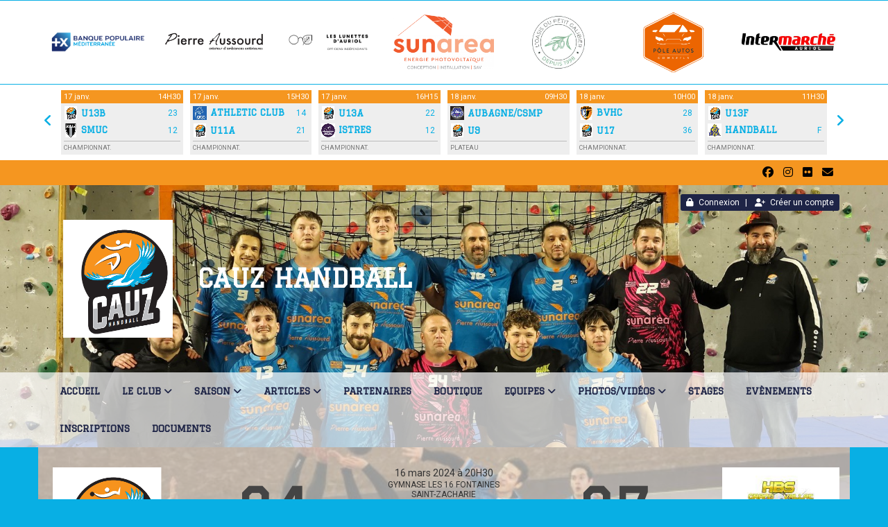

--- FILE ---
content_type: text/html; charset=UTF-8
request_url: https://cauzhb.fr/matchs/apercu/576/20240316-conv-simiane-grand-vallat-gardanne-htm?mode=full
body_size: 21145
content:
<!DOCTYPE html><html lang="fr" data-theme="light" data-theme-preference="system"><head><meta charset="UTF-8" /><title>Honneur Territorial masculin vs CONV. SIMIANE GRAND VALLAT - GARDANNE (HTM) | CAUZ Handball</title><meta name="description" content="CAUZ Handball - club de handball" /><meta name="keywords" content="handball,
Auriol
Saint-Zacharie
CAUZ
Cauz handball" /><meta name="robots" content="index, follow" /><link rel="icon" href="/public/3904/upload/theme/kal-theme-favicon.png" /><link rel="shortcut icon" href="/public/3904/upload/theme/kal-theme-favicon.png" /><link rel="apple-touch-icon-precomposed" href="/public/3904/upload/theme/kal-theme-apptouchicon.jpg" /><meta http-equiv="content-language" content="fr-FR" /><meta http-equiv="language" content="fr-FR" /><link rel="canonical" href="https://cauzhb.fr/matchs/apercu/576/20240316-conv-simiane-grand-vallat-gardanne-htm" /><meta name="theme-color" content="#08AFE4" /><meta http-equiv="theme-color" content="#08AFE4" /><meta name="twitter:card" content="summary_large_image"><meta name="twitter:title" content="Honneur Territorial masculin vs CONV. SIMIANE GRAND VALLAT - GARDANNE (HTM)" /><meta name="twitter:description" content="CAUZ Handball - club de handball" /><meta name="twitter:image:src" content="https://cauzhb.fr/public/3904/upload/images/clubs/logo-cauz-handball.png" /><meta name="twitter:domain" content="https://cauzhb.fr"><meta property="og:site_name" content="CAUZ HB" /><meta property="og:locale" content="fr_FR" /><meta property="og:url" content="https://cauzhb.fr/matchs/apercu/576/20240316-conv-simiane-grand-vallat-gardanne-htm" /><meta property="og:type" content="website" /><meta property="og:title" content="Honneur Territorial masculin vs CONV. SIMIANE GRAND VALLAT - GARDANNE (HTM)" /><meta property="og:description" content="CAUZ Handball - club de handball" /><meta property="og:image" content="https://cauzhb.fr/public/3904/upload/images/clubs/logo-cauz-handball.png" /><meta property="og:image:url" content="https://cauzhb.fr/public/3904/upload/images/clubs/logo-cauz-handball.png" /><meta property="op:markup_version" content="v1.0"><link rel="alternate" type="application/rss+xml" href="https://cauzhb.fr/rss/articles" title="Articles"><script type="application/ld+json">{
    "@context": "https://schema.org",
    "@graph": [
        {
            "@type": "Organization",
            "@id": "https://cauzhb.fr#organization",
            "name": "CAUZ Handball",
            "description": "CAUZ Handball - club de handball",
            "logo": "//cauzhb.fr/public/3904/upload/theme/kal-theme-logo-header.png",
            "url": "https://cauzhb.fr"
        },
        {
            "@type": "WebSite",
            "@id": "https://cauzhb.fr#website",
            "url": "https://cauzhb.fr",
            "name": "CAUZ Handball",
            "publisher": {
                "@id": "https://cauzhb.fr#organization"
            }
        }
    ]
}</script><meta name="viewport" content="width=device-width, initial-scale=1, minimum-scale=1, maximum-scale=1, shrink-to-fit=no" /><link rel="stylesheet" type="text/css" href="//cauzhb.fr/css/font-face.php?20260122+13546" /><link rel="stylesheet" type="text/css" href="//cdn.kalisport.com/lib/bootstrap3/bootstrap.min.css?20260122+13546" /><link rel="stylesheet" type="text/css" href="//cdn.kalisport.com/lib/fontawesome/css/all.min.css?20260122+13546" /><link rel="stylesheet" type="text/css" href="//cdn.kalisport.com/css/weather-icons.min.css?20260122+13546" /><link rel="stylesheet" type="text/css" href="//cdn.kalisport.com/lib/smartmenus/addons/bootstrap/jquery.smartmenus.bootstrap.min.css?20260122+13546" /><link rel="stylesheet" type="text/css" href="//cdn.kalisport.com/lib/owlcarousel/assets/owl.carousel.min.css?20260122+13546" /><link rel="stylesheet" type="text/css" href="//cdn.kalisport.com/lib/bxslider/jquery.bxslider.min.css?20260122+13546" /><link rel="stylesheet" type="text/css" href="//cauzhb.fr/themes/premium_jazz/css/gen.php?20260122+13546" /><link rel="stylesheet" type="text/css" href="//cauzhb.fr/themes/premium_jazz/css/front-office.php?20260122+13546" /><link rel="stylesheet" type="text/css" href="//cdn.kalisport.com/lib/lightbox/css/lightbox.min.css?20260122+13546" /><link rel="stylesheet" type="text/css" href="//cdn.kalisport.com/lib/justifiedGallery/justifiedGallery.min.css?20260122+13546" /><link rel="stylesheet" type="text/css" href="//cdn.kalisport.com/lib/chosen/chosen.min.css?20260122+13546" /><link rel="stylesheet" type="text/css" href="//cdn.kalisport.com/lib/datepicker/css/datepicker3.min.css?20260122+13546" /><link rel="stylesheet" type="text/css" href="//cauzhb.fr/css/tarteaucitron_kalisport.php?20260122+13546" /><link rel="stylesheet" type="text/css" href="//cdn.kalisport.com/lib/bootstrap-sweetalert/dist/sweetalert.css?20260122+13546" /><noscript><div class="alert alert-danger no-round-corner no-margin">Votre navigateur ne supporte pas JavaScript et vous n'avez pas accès à toutes les fonctionnalités du site.<br /><strong>Veuillez vérifier que JavaScript est bien activé sur votre navigateur.</strong></div></noscript><script type="text/javascript">var KAL_RACINE_PATH = "/";var KAL_THEME_PATH = "themes/premium_jazz/";var KAL_PLUGINS_MAJ_DATE = "20260122+13546";var KAL_CKEDITOR_CSS = "/themes/premium_jazz/css/ckeditor.css?20260122+13546";var KAL_CKEDITOR_CONFIG = "/lib/ckeditor/config.js?20260122+13546";var KAL_DATATABLE_FRENCH_URL = "//cdn.kalisport.com/lib/datatables/French.json";var KAL_DATATABLE_SDOM = "<'header-container'l f><'row'<'col-sm-12'tr>><'footer-container'i p>";var KAL_IFRAMELY_APIKEY = "2af999b141902e1c492f24";var KAL_BLOCS_ENCARTPUB_SPEED = 5000;var KAL_BLOCS_ENCARTPUB_ANIMATION_SPEED = 1000;var KAL_BLOC_GAMELINE_AUTOPLAY = true;var SESSION_UTILISATEUR_ID = 0;</script><script type="text/javascript" src="//cdn.kalisport.com/lib/jquery.min.js?20260122+13546"  /></script><script type="text/javascript" src="//cdn.kalisport.com/lib/jquery-ui-1.11.4/jquery-ui.min.js"  /></script><script type="text/javascript" src="//cdn.kalisport.com/lib/bootstrap3/bootstrap.min.js?20260122+13546"  /></script><script type="text/javascript" src="//cdn.kalisport.com/lib/smartmenus/jquery.smartmenus.min.js?20260122+13546"  /></script><script type="text/javascript" src="//cdn.kalisport.com/lib/smartmenus/addons/bootstrap/jquery.smartmenus.bootstrap.min.js?20260122+13546"  /></script><script type="text/javascript" src="//cdn.kalisport.com/lib/lightbox/js/lightbox.min.js?20260122+13546"  /></script><script type="text/javascript" src="//cdn.kalisport.com/lib/fullcalendar/dist/index.global.min.js?20260122+13546"  /></script><script type="text/javascript" src="//cdn.kalisport.com/lib/fullcalendar/packages/core/locales/fr.global.min.js?20260122+13546"  /></script><script type="text/javascript" src="//cdn.kalisport.com/lib/jshashtable/hashtable.min.js?20260122+13546"  /></script><script type="text/javascript" src="//cdn.kalisport.com/lib/jquery.numberformatter-1.2.4.min.js?20260122+13546"  /></script><script type="text/javascript" src="//cdn.kalisport.com/lib/owlcarousel/owl.carousel.min.js?20260122+13546"  /></script><script type="text/javascript" src="//cdn.kalisport.com/lib/tarteaucitron/tarteaucitron.min.js?20260122+13546"  /></script><script type="text/javascript">
    var showEncarts = [];
    $(document).ready(function(){
        var gameline = '.gameline .carousel';
        if ($(gameline).length > 0) {
            var nbItem  = 0;
            $(gameline).each( function( index ) {
                var iTmp = $(this).find('.item').length;
                if(iTmp > nbItem) nbItem = iTmp;
            });

            var bLoop = false;
            var bNav = false;
            if (nbItem > 1) {
                bLoop = true;
                bNav = true;
            }

            $(gameline).owlCarousel({
                loop: bLoop,
                nav: bNav,
                navText: ['<i class="fa fa-solid fa-angle-left">','<i class="fa fa-solid fa-angle-right">'],
                dots: false,
                margin: 0,
                autoplay: KAL_BLOC_GAMELINE_AUTOPLAY,
                autoplayHoverPause: true,
                responsiveClass: true,
                responsive:{
                    0:{
                        items: 2
                    },
                    450:{
                        items: 3
                    },
                    600:{
                        items: 4
                    },
                    768:{
                        items: 5
                    },
                    840:{
                        items: 6
                    }
                }
            });
            str = gameline+' .owl-stage';
            $(str).width(  $(str).width() +2 );
        }

        /***********************/

        var carouselEncarts = '.owl-encarts';
        if( $(carouselEncarts).length > 0 ) {
            var maxItem   = 7;
            var bLoop     = true;
            var bAutoplay = true;

            var nbItem  = 0;
            $(carouselEncarts).each( function( index ) {
                var iTmp = $(this).find('.item').length;
                if(iTmp > nbItem) nbItem = iTmp;
            });

            if (nbItem < maxItem){
                maxItem   = nbItem;
                bLoop     = false;
                bAutoplay = false;
            }

            if( $(window).width() < 1000 ){
                bLoop     = true;
                bAutoplay = true;
            }

            $(carouselEncarts).on('initialized.owl.carousel',function(property){
                owlActiveEncarts();
            });

            $(carouselEncarts).owlCarousel({
                loop               : bLoop,
                nav                : false,
                dots               : false,
                autoplay           : bAutoplay,
                autoplayHoverPause : true,
                autoplayTimeout    : KAL_BLOCS_ENCARTPUB_SPEED,
                smartSpeed         : KAL_BLOCS_ENCARTPUB_ANIMATION_SPEED,
                margin             : 20,
                callbacks          : true,
                info               : true,
                responsiveClass    : true,
                responsive         : {
                    0:{
                        items : 1
                    },
                    300:{
                        items : 2
                    },
                    600:{
                        items : 3
                    },
                    800:{
                        items : 4
                    },
                    1000:{
                        items : maxItem
                    }
                }
            });

            $(carouselEncarts).on('changed.owl.carousel',function(property){
                owlActiveEncarts();
            });

            function owlActiveEncarts(){
                var hookBloc  = $(carouselEncarts).attr('data-hook');

                ctrlShowEncarts = [];

                $(carouselEncarts+' .owl-item.active').each( function( index ) {
                    var eItem = $(this).find('.item');
                    var id    = eItem.attr('data-id');
                    var hook  = eItem.attr('data-hook');
                    
                    if(id != '' && hook != '' && isInView(this)){
                        if (typeof showEncarts[ hook ] === 'undefined'){
                            showEncarts[ hook ] = [];
                        }
        
                        ctrlShowEncarts[ id ] = true;
        
                        if (typeof showEncarts[ hook ][ id ] === 'undefined'){
                            // Appel AJAX
                            $.ajax({
                                url: KAL_RACINE_PATH + 'controller/partenaires/ajax.php?id=' + id + '&hook=' + hook
                            }).done(function() {
                                //console.log('Vue ++');
                            });
                        }
                    }
                });

                showEncarts[ hookBloc ] = ctrlShowEncarts;
            }
        }

        /***********************/

        /***********************/

        var idSliderImg = '.slider-img';
        if ($(idSliderImg).length > 0) {
            var bLoop = true;
            var bAutoplay = true;
            var bNav = true;

            $(idSliderImg).each( function( index ) {
                var iTmp = $(this).find('.item').length;
                if (iTmp <= 1) {
                    bLoop = false;
                    bAutoplay = false;
                    bNav = false;
                }
            });

            $(idSliderImg).owlCarousel({
                loop               : bLoop,
                autoplay           : bAutoplay,
                autoplayHoverPause : bAutoplay,
                autoplayTimeout    : 5000,
                nav                : bNav,
                navText            : ['<i class="fa fa-solid fa-angle-left">','<i class="fa fa-solid fa-angle-right">'],
                dots               : true,
                margin             : 0,
                responsiveClass    : true,
                responsive         : {
                    0: { items: 1 }
                },
                callbacks : true,
                info      : true
            });
        }

        var idSliderImgCover = '.slider-cover.page-cover';
        if ($(idSliderImgCover).length > 0) {
            var bLoop = true;
            var bAutoplay = true;
            var bNav = true;

            $(idSliderImgCover).each( function( index ) {
                var iTmp = $(this).find('.item').length;
                if (iTmp <= 1) {
                    bLoop = false;
                    bAutoplay = false;
                    bNav = false;
                }
            });

            $(idSliderImgCover).owlCarousel({
                loop            : bLoop,
                autoplay        : bAutoplay,
                autoplayTimeout : 5000,
                nav             : bNav,
                navText         : ['<i class="fa fa-solid fa-angle-left">','<i class="fa fa-solid fa-angle-right">'],
                dots            : true,
                margin          : 0,
                responsiveClass : true,
                responsive : {
                    0: { items: 1 }
                },
                callbacks  : true,
                info       : true,
                autoHeight : true
            });
        }
    });

    (function() {
        var po = document.createElement('script'); po.type = 'text/javascript'; po.async = true;
        po.src = 'https://apis.google.com/js/plusone.js?publisherid=115078143669127937148';
        var s = document.getElementsByTagName('script')[0]; s.parentNode.insertBefore(po, s);
    })();
$('.carousel').carousel();
                    tarteaucitron.init({
                        //'privacyUrl': 'https://cauzhb.fr/protection-des-donnees', /* Privacy policy url */
                        'bodyPosition': 'bottom', /* or top to bring it as first element for accessibility */

                        'hashtag': '#tarteaucitron', /* Open the panel with this hashtag */
                        'cookieName': 'rgpdKAL-3904-cauzhb', /* Cookie name */
                    
                        'orientation': 'bottom', /* Banner position (top - bottom) */
                        
                        'groupServices': false, /* Group services by category */
                        'showDetailsOnClick': true, /* Click to expand the description */
                        'serviceDefaultState': 'wait', /* Default state (true - wait - false) */

                        'showAlertSmall': false, /* Show the small banner on bottom right */
                        'cookieslist': true, /* Show the cookie list */

                        'showIcon': false, /* Show cookie icon to manage cookies */
                        //'iconSrc': '', /* Optionnal: URL or base64 encoded image */
                        'iconPosition': 'BottomRight', /* Position of the icon between BottomRight, BottomLeft, TopRight and TopLeft */

                        'adblocker': false, /* Show a Warning if an adblocker is detected */

                        'DenyAllCta' : true, /* Show the deny all button */
                        'AcceptAllCta' : true, /* Show the accept all button when highPrivacy on */
                        'highPrivacy': true, /* Disable auto consent */
                        'alwaysNeedConsent': false, /* Ask the consent for 'Privacy by design' services */

                        'handleBrowserDNTRequest': true, /* If Do Not Track == 1, disallow all */
                    
                        'removeCredit': false, /* Remove credit link */
                        'moreInfoLink': true, /* Show more info link */
                        'useExternalCss': false, /* If false, the tarteaucitron.css file will be loaded */
                        'useExternalJs': false, /* If false, the tarteaucitron.js file will be loaded */
                    
                        'cookieDomain': '.cauzhb.fr', /* Shared cookie for subdomain website */

                        'readmoreLink': 'https://cauzhb.fr/protection-des-donnees', /* Change the default readmore link pointing to tarteaucitron.io */
                        
                        'mandatory': true, /* Show a message about mandatory cookies */
                        'mandatoryCta': true, /* Show the disabled accept button when mandatory on */
                    
                        //'customCloserId': '', /* Optional a11y: Custom element ID used to open the panel */

                        'googleConsentMode': false, /* Enable Google Consent Mode v2 for Google ads and GA4 */

                        'partnersList': false /* Details the number of partners on the popup and middle banner */
                    });
                </script></head><body id="body" class="fond" data-twttr-rendered="true" itemscope itemtype="http://schema.org/Blog" data-theme="premium_jazz" data-srv="x094"><div id="scroll-top"></div><div id="website-container"><div id="hook-header">  
    <div id="header-partenaires" class="panel partenaires-band text-center bg-white">
        <div class="container">
                             <div class="encart-slider owl-encarts" data-hook="header">
                                                                                                             
                        <div class="item" data-id="4" data-hook="header">
                            <a href="https://cauzhb.fr/partenaires/fiche/4/banque-populaire-mediterranee-banque-auriol?e=header">
                                <img src="/assets/img/default-ll.png" data-src="/public/3904/upload/images/partenaires/banque-populaire-mediterranee-banque-auriol-logo.png" 
                                     alt="Banque Populaire Méditerranée" 
                                     class="img-responsive kll" />
                            </a>
                        </div>
                                                                                                             
                        <div class="item" data-id="58" data-hook="header">
                            <a href="https://cauzhb.fr/partenaires/fiche/58/pierre-aussourd-nans-les-pins?e=header">
                                <img src="/assets/img/default-ll.png" data-src="/public/3904/upload/images/tiers/pierre-aussourd-nans-les-pins-vignette_1.png" 
                                     alt="Pierre AUSSOURD" 
                                     class="img-responsive kll" />
                            </a>
                        </div>
                                                                                                             
                        <div class="item" data-id="60" data-hook="header">
                            <a href="https://cauzhb.fr/partenaires/fiche/60/les-lunettes-d-auriol-auriol?e=header">
                                <img src="/assets/img/default-ll.png" data-src="/public/3904/upload/images/tiers/les-lunettes-d-auriol-auriol-logo.png" 
                                     alt="LES  LUNETTES D'AURIOL" 
                                     class="img-responsive kll" />
                            </a>
                        </div>
                                                                                                             
                        <div class="item" data-id="8" data-hook="header">
                            <a href="https://cauzhb.fr/partenaires/fiche/8/sunarea-installation-photovoltaique-auriol?e=header">
                                <img src="/assets/img/default-ll.png" data-src="/public/3904/upload/images/tiers/sunarea-installation-photovoltaique-auriol-vignette.png" 
                                     alt="Sunarea" 
                                     class="img-responsive kll" />
                            </a>
                        </div>
                                                                                                             
                        <div class="item" data-id="56" data-hook="header">
                            <a href="https://cauzhb.fr/partenaires/fiche/56/l-oasis-du-petit-galibier-restauration-traditionnelle-saint-zacharie?e=header">
                                <img src="/assets/img/default-ll.png" data-src="/public/3904/upload/images/tiers/l-oasis-du-petit-galibier-restauration-traditionnelle-saint-zacharie-vignette.jpg" 
                                     alt="L'OASIS DU PETIT GALIBIER" 
                                     class="img-responsive kll" />
                            </a>
                        </div>
                                                                                                             
                        <div class="item" data-id="52" data-hook="header">
                            <a href="https://cauzhb.fr/partenaires/fiche/52/pole-auto-conseils-saint-zacharie?e=header">
                                <img src="/assets/img/default-ll.png" data-src="/public/3904/upload/images/tiers/pole-auto-conseils-saint-zacharie-vignette.png" 
                                     alt="POLE AUTO CONSEILS" 
                                     class="img-responsive kll" />
                            </a>
                        </div>
                                                                                                             
                        <div class="item" data-id="59" data-hook="header">
                            <a href="https://cauzhb.fr/partenaires/fiche/59/calao-211-auriol?e=header">
                                <img src="/assets/img/default-ll.png" data-src="/public/3904/upload/images/tiers/calao-211-auriol-vignette.jpg" 
                                     alt="INTERMARCHE" 
                                     class="img-responsive kll" />
                            </a>
                        </div>
                                                                                                             
                        <div class="item" data-id="40" data-hook="header">
                            <a href="https://cauzhb.fr/partenaires/fiche/40/air-architecture-architecture-cannes-la-bocca?e=header">
                                <img src="/assets/img/default-ll.png" data-src="/public/3904/upload/images/tiers/air-architecture-architecture-cannes-la-bocca-vignette.jpg" 
                                     alt="AIR ARCHITECTURE" 
                                     class="img-responsive kll" />
                            </a>
                        </div>
                                                                                                             
                        <div class="item" data-id="53" data-hook="header">
                            <a href="https://cauzhb.fr/partenaires/fiche/53/isis-mediterranee-auriol?e=header">
                                <img src="/assets/img/default-ll.png" data-src="/public/3904/upload/images/partenaires/isis-mediterranee-auriol-logo.png" 
                                     alt="ISIS MEDITERRANEE" 
                                     class="img-responsive kll" />
                            </a>
                        </div>
                                                                                                             
                        <div class="item" data-id="61" data-hook="header">
                            <a href="https://cauzhb.fr/partenaires/fiche/61/fpas-auriol?e=header">
                                <img src="/assets/img/default-ll.png" data-src="/public/3904/upload/images/tiers/fpas-auriol-logo.png" 
                                     alt="FPAS" 
                                     class="img-responsive kll" />
                            </a>
                        </div>
                                                                                                             
                        <div class="item" data-id="16" data-hook="header">
                            <a href="https://cauzhb.fr/partenaires/fiche/16/mairie-d-auriol-auriol?e=header">
                                <img src="/assets/img/default-ll.png" data-src="/public/3904/upload/images/tiers/mairie-d-auriol-auriol-vignette.png" 
                                     alt="Mairie d'AURIOL" 
                                     class="img-responsive kll" />
                            </a>
                        </div>
                                                                                                             
                        <div class="item" data-id="21" data-hook="header">
                            <a href="https://cauzhb.fr/partenaires/fiche/21/mairie-de-saint-zacharie-saint-zacharie?e=header">
                                <img src="/assets/img/default-ll.png" data-src="/public/3904/upload/images/tiers/mairie-de-saint-zacharie-saint-zacharie-vignette.jpg" 
                                     alt="Mairie de Saint-Zacharie" 
                                     class="img-responsive kll" />
                            </a>
                        </div>
                                                                                                             
                        <div class="item" data-id="45" data-hook="header">
                            <a href="https://cauzhb.fr/partenaires/fiche/45/oser-pour-la-terre-cabinet-conseil-en-developpement-durable-et-solutions-en-ecologie-industrielle-gemenos?e=header">
                                <img src="/assets/img/default-ll.png" data-src="/public/3904/upload/images/tiers/oser-pour-la-terre-cabinet-conseil-en-developpement-durable-et-solutions-en-ecologie-industrielle-gemenos-vignette.png" 
                                     alt="OPTE" 
                                     class="img-responsive kll" />
                            </a>
                        </div>
                                    </div>
                    </div>
    </div>
    <div id="gameline-header" class="gameline panel bg-white">
        <div class="container">
            <div class="carousel">
                                                        
                                                                                                                                        
                    
                    <div class="item">
                        <a href="https://cauzhb.fr/matchs/apercu/1657/20260117-smuc-handball-3?mode=full">
                            <div class="title-container">
                                <div class="row">
                                                                            <div class="col-xs-6 date">
                                            17 janv.
                                        </div>
                                        <div class="col-xs-6 time">
                                            14H30
                                        </div>
                                                                    </div>
                            </div>

                            <div class="match-container">
                                <div class="team">
                                    <div class="logo logo-home ">
                                        <img class="kll" src="/assets/img/default-ll-carre.png" data-src="/public/3904/upload/images/clubs/logo-cauz-handball-carre.png" alt="CAUZ Handball" />
                                    </div>
                                    <div class="nom h-font">U13B</div>
                                    <div class="score">
                                                                                                                                                                                        23
                                                                                            
                                                                                                                        </div>
                                </div>
                                <div class="team">
                                    <div class="logo logo-away ">
                                        <img class="kll" src="/assets/img/default-ll-carre.png" data-src="/public/3904/upload/images/clubs-adverses/logo-smuc-handball.png" alt="SMUC HANDBALL" />
                                    </div>
                                    <div class="nom h-font">SMUC HANDBALL 3</div>
                                    <div class="score">
                                                                                                                                                                                        12
                                                                                            
                                                                                                                        </div>
                                </div>
                                <div class="competition">
                                                                        Championnat.
                                </div>
                            </div>

                                                        
                            <script type="application/ld+json">
                            {
                                "@context": "https://schema.org/",
                                "@type": "SportEvent",
                                "name": "U13B - SMUC HANDBALL 3",
                                "url": "https://cauzhb.fr/matchs/apercu/1657/20260117-smuc-handball-3?mode=full",
                                "startDate": "2026-01-17T14:30+02:00",
                                "awayTeam": {
                                    "@type": "SportTeam",
                                    "name" : "SMUC HANDBALL 3",
                                    "sameAs" : ""
                                },
                                "homeTeam": {
                                    "@type": "SportTeam",
                                    "name" : "U13B",
                                    "sameAs" : "https://cauzhb.fr"
                                }
                            }
                            </script>
                            
                        </a>
                    </div>
                                                        
                                                                                                                                        
                    
                    <div class="item">
                        <a href="https://cauzhb.fr/matchs/apercu/1644/20260117-athletic-club-la-ciotat?mode=full">
                            <div class="title-container">
                                <div class="row">
                                                                            <div class="col-xs-6 date">
                                            17 janv.
                                        </div>
                                        <div class="col-xs-6 time">
                                            15H30
                                        </div>
                                                                    </div>
                            </div>

                            <div class="match-container">
                                <div class="team">
                                    <div class="logo logo-home ">
                                        <img class="kll" src="/assets/img/default-ll-carre.png" data-src="/public/3904/upload/images/clubs-adverses/logo-la-ciotat.jpg" alt="LA CIOTAT" />
                                    </div>
                                    <div class="nom h-font">ATHLETIC CLUB LA CIOTAT</div>
                                    <div class="score">
                                                                                                                                                                                        14
                                                                                            
                                                                                                                        </div>
                                </div>
                                <div class="team">
                                    <div class="logo logo-away ">
                                        <img class="kll" src="/assets/img/default-ll-carre.png" data-src="/public/3904/upload/images/clubs/logo-cauz-handball-carre.png" alt="CAUZ Handball" />
                                    </div>
                                    <div class="nom h-font">U11A</div>
                                    <div class="score">
                                                                                                                                                                                        21
                                                                                            
                                                                                                                        </div>
                                </div>
                                <div class="competition">
                                                                        Championnat.
                                </div>
                            </div>

                                                        
                            <script type="application/ld+json">
                            {
                                "@context": "https://schema.org/",
                                "@type": "SportEvent",
                                "name": "ATHLETIC CLUB LA CIOTAT - U11A",
                                "url": "https://cauzhb.fr/matchs/apercu/1644/20260117-athletic-club-la-ciotat?mode=full",
                                "startDate": "2026-01-17T15:30+02:00",
                                "awayTeam": {
                                    "@type": "SportTeam",
                                    "name" : "U11A",
                                    "sameAs" : "https://cauzhb.fr"
                                },
                                "homeTeam": {
                                    "@type": "SportTeam",
                                    "name" : "ATHLETIC CLUB LA CIOTAT",
                                    "sameAs" : ""
                                }
                            }
                            </script>
                            
                        </a>
                    </div>
                                                        
                                                                                                                                        
                    
                    <div class="item">
                        <a href="https://cauzhb.fr/matchs/apercu/1628/20260117-istres-provence-handball?mode=full">
                            <div class="title-container">
                                <div class="row">
                                                                            <div class="col-xs-6 date">
                                            17 janv.
                                        </div>
                                        <div class="col-xs-6 time">
                                            16H15
                                        </div>
                                                                    </div>
                            </div>

                            <div class="match-container">
                                <div class="team">
                                    <div class="logo logo-home ">
                                        <img class="kll" src="/assets/img/default-ll-carre.png" data-src="/public/3904/upload/images/clubs/logo-cauz-handball-carre.png" alt="CAUZ Handball" />
                                    </div>
                                    <div class="nom h-font">U13A</div>
                                    <div class="score">
                                                                                                                                                                                        22
                                                                                            
                                                                                                                        </div>
                                </div>
                                <div class="team">
                                    <div class="logo logo-away ">
                                        <img class="kll" src="/assets/img/default-ll-carre.png" data-src="/public/3904/upload/images/clubs-adverses/logo-istres-handball.png" alt="ISTRES HANDBALL" />
                                    </div>
                                    <div class="nom h-font">ISTRES PROVENCE HANDBALL</div>
                                    <div class="score">
                                                                                                                                                                                        12
                                                                                            
                                                                                                                        </div>
                                </div>
                                <div class="competition">
                                                                        Championnat.
                                </div>
                            </div>

                                                        
                            <script type="application/ld+json">
                            {
                                "@context": "https://schema.org/",
                                "@type": "SportEvent",
                                "name": "U13A - ISTRES PROVENCE HANDBALL",
                                "url": "https://cauzhb.fr/matchs/apercu/1628/20260117-istres-provence-handball?mode=full",
                                "startDate": "2026-01-17T16:15+02:00",
                                "awayTeam": {
                                    "@type": "SportTeam",
                                    "name" : "ISTRES PROVENCE HANDBALL",
                                    "sameAs" : ""
                                },
                                "homeTeam": {
                                    "@type": "SportTeam",
                                    "name" : "U13A",
                                    "sameAs" : "https://cauzhb.fr"
                                }
                            }
                            </script>
                            
                        </a>
                    </div>
                                                        
                                                                                                                                        
                    
                    <div class="item">
                        <a href="https://cauzhb.fr/matchs/apercu/1699/20260118-aubagne-csmp?mode=full">
                            <div class="title-container">
                                <div class="row">
                                                                            <div class="col-xs-6 date">
                                            18 janv.
                                        </div>
                                        <div class="col-xs-6 time">
                                            09H30
                                        </div>
                                                                    </div>
                            </div>

                            <div class="match-container">
                                <div class="team">
                                    <div class="logo logo-home ">
                                        <img class="kll" src="/assets/img/default-ll-carre.png" data-src="/public/3904/upload/images/clubs-adverses/logo-aubagne.jpg" alt="AUBAGNE" />
                                    </div>
                                    <div class="nom h-font">AUBAGNE/CSMP</div>
                                    <div class="score">
                                                                                    
                                                                                                                        </div>
                                </div>
                                <div class="team">
                                    <div class="logo logo-away ">
                                        <img class="kll" src="/assets/img/default-ll-carre.png" data-src="/public/3904/upload/images/clubs/logo-cauz-handball-carre.png" alt="CAUZ Handball" />
                                    </div>
                                    <div class="nom h-font">U9</div>
                                    <div class="score">
                                                                                    
                                                                                                                        </div>
                                </div>
                                <div class="competition">
                                                                        Plateau
                                </div>
                            </div>

                                                        
                            <script type="application/ld+json">
                            {
                                "@context": "https://schema.org/",
                                "@type": "SportEvent",
                                "name": "AUBAGNE/CSMP - U9",
                                "url": "https://cauzhb.fr/matchs/apercu/1699/20260118-aubagne-csmp?mode=full",
                                "startDate": "2026-01-18T09:30+02:00",
                                "awayTeam": {
                                    "@type": "SportTeam",
                                    "name" : "U9",
                                    "sameAs" : "https://cauzhb.fr"
                                },
                                "homeTeam": {
                                    "@type": "SportTeam",
                                    "name" : "AUBAGNE/CSMP",
                                    "sameAs" : ""
                                }
                            }
                            </script>
                            
                        </a>
                    </div>
                                                        
                                                                                                                                        
                    
                    <div class="item">
                        <a href="https://cauzhb.fr/matchs/apercu/1629/20260118-bvhc-peyrollais-2?mode=full">
                            <div class="title-container">
                                <div class="row">
                                                                            <div class="col-xs-6 date">
                                            18 janv.
                                        </div>
                                        <div class="col-xs-6 time">
                                            10H00
                                        </div>
                                                                    </div>
                            </div>

                            <div class="match-container">
                                <div class="team">
                                    <div class="logo logo-home ">
                                        <img class="kll" src="/assets/img/default-ll-carre.png" data-src="/public/3904/upload/images/clubs-adverses/logo-peyrolles.png" alt="PEYROLLES" />
                                    </div>
                                    <div class="nom h-font">BVHC PEYROLLAIS 2</div>
                                    <div class="score">
                                                                                                                                                                                        28
                                                                                            
                                                                                                                        </div>
                                </div>
                                <div class="team">
                                    <div class="logo logo-away ">
                                        <img class="kll" src="/assets/img/default-ll-carre.png" data-src="/public/3904/upload/images/clubs/logo-cauz-handball-carre.png" alt="CAUZ Handball" />
                                    </div>
                                    <div class="nom h-font">U17</div>
                                    <div class="score">
                                                                                                                                                                                        36
                                                                                            
                                                                                                                        </div>
                                </div>
                                <div class="competition">
                                                                        Championnat.
                                </div>
                            </div>

                                                        
                            <script type="application/ld+json">
                            {
                                "@context": "https://schema.org/",
                                "@type": "SportEvent",
                                "name": "BVHC PEYROLLAIS 2 - U17",
                                "url": "https://cauzhb.fr/matchs/apercu/1629/20260118-bvhc-peyrollais-2?mode=full",
                                "startDate": "2026-01-18T10:00+02:00",
                                "awayTeam": {
                                    "@type": "SportTeam",
                                    "name" : "U17",
                                    "sameAs" : "https://cauzhb.fr"
                                },
                                "homeTeam": {
                                    "@type": "SportTeam",
                                    "name" : "BVHC PEYROLLAIS 2",
                                    "sameAs" : ""
                                }
                            }
                            </script>
                            
                        </a>
                    </div>
                                                        
                                                                                                                                        
                    
                    <div class="item">
                        <a href="https://cauzhb.fr/matchs/apercu/1656/20260118-handball-club-arlesien?mode=full">
                            <div class="title-container">
                                <div class="row">
                                                                            <div class="col-xs-6 date">
                                            18 janv.
                                        </div>
                                        <div class="col-xs-6 time">
                                            11H30
                                        </div>
                                                                    </div>
                            </div>

                            <div class="match-container">
                                <div class="team">
                                    <div class="logo logo-home ">
                                        <img class="kll" src="/assets/img/default-ll-carre.png" data-src="/public/3904/upload/images/clubs/logo-cauz-handball-carre.png" alt="CAUZ Handball" />
                                    </div>
                                    <div class="nom h-font">U13F</div>
                                    <div class="score">
                                                                                                                                                                </div>
                                </div>
                                <div class="team">
                                    <div class="logo logo-away ">
                                        <img class="kll" src="/assets/img/default-ll-carre.png" data-src="/public/3904/upload/images/clubs-adverses/logo-handball-club-arlesien.png" alt="HANDBALL CLUB ARLESIEN" />
                                    </div>
                                    <div class="nom h-font">HANDBALL CLUB ARLESIEN</div>
                                    <div class="score">
                                                                                    F                                                                            </div>
                                </div>
                                <div class="competition">
                                                                        Championnat.
                                </div>
                            </div>

                                                        
                            <script type="application/ld+json">
                            {
                                "@context": "https://schema.org/",
                                "@type": "SportEvent",
                                "name": "U13F - HANDBALL CLUB ARLESIEN",
                                "url": "https://cauzhb.fr/matchs/apercu/1656/20260118-handball-club-arlesien?mode=full",
                                "startDate": "2026-01-18T11:30+02:00",
                                "awayTeam": {
                                    "@type": "SportTeam",
                                    "name" : "HANDBALL CLUB ARLESIEN",
                                    "sameAs" : "https://handballclubarlesien.com/"
                                },
                                "homeTeam": {
                                    "@type": "SportTeam",
                                    "name" : "U13F",
                                    "sameAs" : "https://cauzhb.fr"
                                }
                            }
                            </script>
                            
                        </a>
                    </div>
                                                        
                                                                                                                                        
                    
                    <div class="item">
                        <a href="https://cauzhb.fr/matchs/apercu/1500/20260118-cs-marseille-provence-hb?mode=full">
                            <div class="title-container">
                                <div class="row">
                                                                            <div class="col-xs-6 date">
                                            18 janv.
                                        </div>
                                        <div class="col-xs-6 time">
                                            13H00
                                        </div>
                                                                    </div>
                            </div>

                            <div class="match-container">
                                <div class="team">
                                    <div class="logo logo-home ">
                                        <img class="kll" src="/assets/img/default-ll-carre.png" data-src="/public/3904/upload/images/clubs-adverses/logo-csmp.png" alt="MARSEILLE PROVENCE HANDBALL" />
                                    </div>
                                    <div class="nom h-font">CS MARSEILLE PROVENCE HB</div>
                                    <div class="score">
                                                                                                                                                                                        26
                                                                                            
                                                                                                                        </div>
                                </div>
                                <div class="team">
                                    <div class="logo logo-away ">
                                        <img class="kll" src="/assets/img/default-ll-carre.png" data-src="/public/3904/upload/images/clubs/logo-cauz-handball-carre.png" alt="CAUZ Handball" />
                                    </div>
                                    <div class="nom h-font">U15A</div>
                                    <div class="score">
                                                                                                                                                                                        26
                                                                                            
                                                                                                                        </div>
                                </div>
                                <div class="competition">
                                                                        Championnat.
                                </div>
                            </div>

                                                        
                            <script type="application/ld+json">
                            {
                                "@context": "https://schema.org/",
                                "@type": "SportEvent",
                                "name": "CS MARSEILLE PROVENCE HB - U15A",
                                "url": "https://cauzhb.fr/matchs/apercu/1500/20260118-cs-marseille-provence-hb?mode=full",
                                "startDate": "2026-01-18T13:00+02:00",
                                "awayTeam": {
                                    "@type": "SportTeam",
                                    "name" : "U15A",
                                    "sameAs" : "https://cauzhb.fr"
                                },
                                "homeTeam": {
                                    "@type": "SportTeam",
                                    "name" : "CS MARSEILLE PROVENCE HB",
                                    "sameAs" : "https://mphb.odoo.com/"
                                }
                            }
                            </script>
                            
                        </a>
                    </div>
                                                        
                                                                                                                                        
                    
                    <div class="item">
                        <a href="https://cauzhb.fr/matchs/apercu/1541/20260118-chateauneuf-handball?mode=full">
                            <div class="title-container">
                                <div class="row">
                                                                            <div class="col-xs-6 date">
                                            18 janv.
                                        </div>
                                        <div class="col-xs-6 time">
                                            13H15
                                        </div>
                                                                    </div>
                            </div>

                            <div class="match-container">
                                <div class="team">
                                    <div class="logo logo-home ">
                                        <img class="kll" src="/assets/img/default-ll-carre.png" data-src="/public/3904/upload/images/clubs/logo-cauz-handball-carre.png" alt="CAUZ Handball" />
                                    </div>
                                    <div class="nom h-font">U15F</div>
                                    <div class="score">
                                                                                                                                                                                        19
                                                                                            
                                                                                                                        </div>
                                </div>
                                <div class="team">
                                    <div class="logo logo-away ">
                                        <img class="kll" src="/assets/img/default-ll-carre.png" data-src="/public/3904/upload/images/clubs-adverses/logo-chateauneuf.png" alt="CHATEAUNEUF" />
                                    </div>
                                    <div class="nom h-font">CHATEAUNEUF HANDBALL</div>
                                    <div class="score">
                                                                                                                                                                                        19
                                                                                            
                                                                                                                        </div>
                                </div>
                                <div class="competition">
                                                                        Championnat.
                                </div>
                            </div>

                                                        
                            <script type="application/ld+json">
                            {
                                "@context": "https://schema.org/",
                                "@type": "SportEvent",
                                "name": "U15F - CHATEAUNEUF HANDBALL",
                                "url": "https://cauzhb.fr/matchs/apercu/1541/20260118-chateauneuf-handball?mode=full",
                                "startDate": "2026-01-18T13:15+02:00",
                                "awayTeam": {
                                    "@type": "SportTeam",
                                    "name" : "CHATEAUNEUF HANDBALL",
                                    "sameAs" : ""
                                },
                                "homeTeam": {
                                    "@type": "SportTeam",
                                    "name" : "U15F",
                                    "sameAs" : "https://cauzhb.fr"
                                }
                            }
                            </script>
                            
                        </a>
                    </div>
                                                        
                                                                                                                                        
                    
                    <div class="item">
                        <a href="https://cauzhb.fr/matchs/apercu/1646/20260118-handball-club-tretsois?mode=full">
                            <div class="title-container">
                                <div class="row">
                                                                            <div class="col-xs-6 date">
                                            18 janv.
                                        </div>
                                        <div class="col-xs-6 time">
                                            14H00
                                        </div>
                                                                    </div>
                            </div>

                            <div class="match-container">
                                <div class="team">
                                    <div class="logo logo-home ">
                                        <img class="kll" src="/assets/img/default-ll-carre.png" data-src="/public/3904/upload/images/clubs-adverses/logo-handball-club-tretsois.jpg" alt="HANDBALL CLUB TRETSOIS" />
                                    </div>
                                    <div class="nom h-font">HANDBALL CLUB TRETSOIS</div>
                                    <div class="score">
                                                                                                                                                                                        28
                                                                                            
                                                                                                                        </div>
                                </div>
                                <div class="team">
                                    <div class="logo logo-away ">
                                        <img class="kll" src="/assets/img/default-ll-carre.png" data-src="/public/3904/upload/images/clubs/logo-cauz-handball-carre.png" alt="CAUZ Handball" />
                                    </div>
                                    <div class="nom h-font">U11B</div>
                                    <div class="score">
                                                                                                                                                                                        11
                                                                                            
                                                                                                                        </div>
                                </div>
                                <div class="competition">
                                                                        Championnat.
                                </div>
                            </div>

                                                        
                            <script type="application/ld+json">
                            {
                                "@context": "https://schema.org/",
                                "@type": "SportEvent",
                                "name": "HANDBALL CLUB TRETSOIS - U11B",
                                "url": "https://cauzhb.fr/matchs/apercu/1646/20260118-handball-club-tretsois?mode=full",
                                "startDate": "2026-01-18T14:00+02:00",
                                "awayTeam": {
                                    "@type": "SportTeam",
                                    "name" : "U11B",
                                    "sameAs" : "https://cauzhb.fr"
                                },
                                "homeTeam": {
                                    "@type": "SportTeam",
                                    "name" : "HANDBALL CLUB TRETSOIS",
                                    "sameAs" : ""
                                }
                            }
                            </script>
                            
                        </a>
                    </div>
                                                        
                                                                                                                                        
                    
                    <div class="item">
                        <a href="https://cauzhb.fr/matchs/apercu/1429/20260118-pays-aubagne-handball-agglomeration?mode=full">
                            <div class="title-container">
                                <div class="row">
                                                                            <div class="col-xs-6 date">
                                            18 janv.
                                        </div>
                                        <div class="col-xs-6 time">
                                            15H00
                                        </div>
                                                                    </div>
                            </div>

                            <div class="match-container">
                                <div class="team">
                                    <div class="logo logo-home ">
                                        <img class="kll" src="/assets/img/default-ll-carre.png" data-src="/public/3904/upload/images/clubs/logo-cauz-handball-carre.png" alt="CAUZ Handball" />
                                    </div>
                                    <div class="nom h-font">HTM</div>
                                    <div class="score">
                                                                                                                                                                                        24
                                                                                            
                                                                                                                        </div>
                                </div>
                                <div class="team">
                                    <div class="logo logo-away ">
                                        <img class="kll" src="/assets/img/default-ll-carre.png" data-src="/public/3904/upload/images/clubs-adverses/logo-aubagne.jpg" alt="AUBAGNE" />
                                    </div>
                                    <div class="nom h-font">PAYS AUBAGNE HANDBALL AGGLOMERATION</div>
                                    <div class="score">
                                                                                                                                                                                        30
                                                                                            
                                                                                                                        </div>
                                </div>
                                <div class="competition">
                                                                        Championnat.
                                </div>
                            </div>

                                                        
                            <script type="application/ld+json">
                            {
                                "@context": "https://schema.org/",
                                "@type": "SportEvent",
                                "name": "HTM - PAYS AUBAGNE HANDBALL AGGLOMERATION",
                                "url": "https://cauzhb.fr/matchs/apercu/1429/20260118-pays-aubagne-handball-agglomeration?mode=full",
                                "startDate": "2026-01-18T15:00+02:00",
                                "awayTeam": {
                                    "@type": "SportTeam",
                                    "name" : "PAYS AUBAGNE HANDBALL AGGLOMERATION",
                                    "sameAs" : ""
                                },
                                "homeTeam": {
                                    "@type": "SportTeam",
                                    "name" : "HTM",
                                    "sameAs" : "https://cauzhb.fr"
                                }
                            }
                            </script>
                            
                        </a>
                    </div>
                                                        
                                                                                                                                        
                    
                    <div class="item">
                        <a href="https://cauzhb.fr/matchs/apercu/1430/20260118-vitrolles-handball?mode=full">
                            <div class="title-container">
                                <div class="row">
                                                                            <div class="col-xs-6 date">
                                            18 janv.
                                        </div>
                                        <div class="col-xs-6 time">
                                            17H00
                                        </div>
                                                                    </div>
                            </div>

                            <div class="match-container">
                                <div class="team">
                                    <div class="logo logo-home ">
                                        <img class="kll" src="/assets/img/default-ll-carre.png" data-src="/public/3904/upload/images/clubs/logo-cauz-handball-carre.png" alt="CAUZ Handball" />
                                    </div>
                                    <div class="nom h-font">PN</div>
                                    <div class="score">
                                                                                                                                                                                        20
                                                                                            
                                                                                                                        </div>
                                </div>
                                <div class="team">
                                    <div class="logo logo-away ">
                                        <img class="kll" src="/assets/img/default-ll-carre.png" data-src="/public/3904/upload/images/clubs-adverses/logo-vitrolles.jpg" alt="VITROLLES" />
                                    </div>
                                    <div class="nom h-font">VITROLLES HANDBALL</div>
                                    <div class="score">
                                                                                                                                                                                        20
                                                                                            
                                                                                                                        </div>
                                </div>
                                <div class="competition">
                                                                        Championnat.
                                </div>
                            </div>

                                                        
                            <script type="application/ld+json">
                            {
                                "@context": "https://schema.org/",
                                "@type": "SportEvent",
                                "name": "PN - VITROLLES HANDBALL",
                                "url": "https://cauzhb.fr/matchs/apercu/1430/20260118-vitrolles-handball?mode=full",
                                "startDate": "2026-01-18T17:00+02:00",
                                "awayTeam": {
                                    "@type": "SportTeam",
                                    "name" : "VITROLLES HANDBALL",
                                    "sameAs" : ""
                                },
                                "homeTeam": {
                                    "@type": "SportTeam",
                                    "name" : "PN",
                                    "sameAs" : "https://cauzhb.fr"
                                }
                            }
                            </script>
                            
                        </a>
                    </div>
                                                        
                                                                                                                                        
                    
                    <div class="item">
                        <a href="https://cauzhb.fr/matchs/apercu/1647/20260118-cs-marseille-provence-hb?mode=full">
                            <div class="title-container">
                                <div class="row">
                                                                            <div class="col-xs-6 date">
                                            18 janv.
                                        </div>
                                        <div class="col-xs-6 time">
                                            17H00
                                        </div>
                                                                    </div>
                            </div>

                            <div class="match-container">
                                <div class="team">
                                    <div class="logo logo-home ">
                                        <img class="kll" src="/assets/img/default-ll-carre.png" data-src="/public/3904/upload/images/clubs-adverses/logo-csmp.png" alt="MARSEILLE PROVENCE HANDBALL" />
                                    </div>
                                    <div class="nom h-font">CS MARSEILLE PROVENCE HB</div>
                                    <div class="score">
                                                                                                                                                                                        18
                                                                                            
                                                                                                                        </div>
                                </div>
                                <div class="team">
                                    <div class="logo logo-away ">
                                        <img class="kll" src="/assets/img/default-ll-carre.png" data-src="/public/3904/upload/images/clubs/logo-cauz-handball-carre.png" alt="CAUZ Handball" />
                                    </div>
                                    <div class="nom h-font">U15B</div>
                                    <div class="score">
                                                                                                                                                                                        16
                                                                                            
                                                                                                                        </div>
                                </div>
                                <div class="competition">
                                                                        Championnat.
                                </div>
                            </div>

                                                        
                            <script type="application/ld+json">
                            {
                                "@context": "https://schema.org/",
                                "@type": "SportEvent",
                                "name": "CS MARSEILLE PROVENCE HB - U15B",
                                "url": "https://cauzhb.fr/matchs/apercu/1647/20260118-cs-marseille-provence-hb?mode=full",
                                "startDate": "2026-01-18T17:00+02:00",
                                "awayTeam": {
                                    "@type": "SportTeam",
                                    "name" : "U15B",
                                    "sameAs" : "https://cauzhb.fr"
                                },
                                "homeTeam": {
                                    "@type": "SportTeam",
                                    "name" : "CS MARSEILLE PROVENCE HB",
                                    "sameAs" : "https://mphb.odoo.com/"
                                }
                            }
                            </script>
                            
                        </a>
                    </div>
                                                        
                                                                                                                                        
                    
                    <div class="item">
                        <a href="https://cauzhb.fr/matchs/apercu/1501/20260124-ep-manosque-04-hb?mode=full">
                            <div class="title-container">
                                <div class="row">
                                                                            <div class="col-xs-6 date">
                                            24 janv.
                                        </div>
                                        <div class="col-xs-6 time">
                                            18H00
                                        </div>
                                                                    </div>
                            </div>

                            <div class="match-container">
                                <div class="team">
                                    <div class="logo logo-home ">
                                        <img class="kll" src="/assets/img/default-ll-carre.png" data-src="/public/3904/upload/images/clubs/logo-cauz-handball-carre.png" alt="CAUZ Handball" />
                                    </div>
                                    <div class="nom h-font">U15A</div>
                                    <div class="score">
                                                                                    
                                                                                                                        </div>
                                </div>
                                <div class="team">
                                    <div class="logo logo-away ">
                                        <img class="kll" src="/assets/img/default-ll-carre.png" data-src="/public/3904/upload/images/clubs-adverses/logo-manosque.jpg" alt="MANOSQUE" />
                                    </div>
                                    <div class="nom h-font">EP MANOSQUE 04 HB</div>
                                    <div class="score">
                                                                                    
                                                                                                                        </div>
                                </div>
                                <div class="competition">
                                                                        Championnat.
                                </div>
                            </div>

                                                        
                            <script type="application/ld+json">
                            {
                                "@context": "https://schema.org/",
                                "@type": "SportEvent",
                                "name": "U15A - EP MANOSQUE 04 HB",
                                "url": "https://cauzhb.fr/matchs/apercu/1501/20260124-ep-manosque-04-hb?mode=full",
                                "startDate": "2026-01-24T18:00+02:00",
                                "awayTeam": {
                                    "@type": "SportTeam",
                                    "name" : "EP MANOSQUE 04 HB",
                                    "sameAs" : ""
                                },
                                "homeTeam": {
                                    "@type": "SportTeam",
                                    "name" : "U15A",
                                    "sameAs" : "https://cauzhb.fr"
                                }
                            }
                            </script>
                            
                        </a>
                    </div>
                                                        
                                                                                                                                        
                    
                    <div class="item">
                        <a href="https://cauzhb.fr/matchs/apercu/1431/20260124-entente-cuers-pierrefeu-handball?mode=full">
                            <div class="title-container">
                                <div class="row">
                                                                            <div class="col-xs-6 date">
                                            24 janv.
                                        </div>
                                        <div class="col-xs-6 time">
                                            20H30
                                        </div>
                                                                    </div>
                            </div>

                            <div class="match-container">
                                <div class="team">
                                    <div class="logo logo-home ">
                                        <img class="kll" src="/assets/img/default-ll-carre.png" data-src="/public/3904/upload/images/clubs-adverses/logo-entente-cuers-pierrefeu-handball.jpg" alt="ENTENTE CUERS PIERREFEU HANDBALL" />
                                    </div>
                                    <div class="nom h-font">ENTENTE CUERS PIERREFEU HANDBALL</div>
                                    <div class="score">
                                                                                    
                                                                                                                        </div>
                                </div>
                                <div class="team">
                                    <div class="logo logo-away ">
                                        <img class="kll" src="/assets/img/default-ll-carre.png" data-src="/public/3904/upload/images/clubs/logo-cauz-handball-carre.png" alt="CAUZ Handball" />
                                    </div>
                                    <div class="nom h-font">HTM</div>
                                    <div class="score">
                                                                                    
                                                                                                                        </div>
                                </div>
                                <div class="competition">
                                                                        Championnat.
                                </div>
                            </div>

                                                        
                            <script type="application/ld+json">
                            {
                                "@context": "https://schema.org/",
                                "@type": "SportEvent",
                                "name": "ENTENTE CUERS PIERREFEU HANDBALL - HTM",
                                "url": "https://cauzhb.fr/matchs/apercu/1431/20260124-entente-cuers-pierrefeu-handball?mode=full",
                                "startDate": "2026-01-24T20:30+02:00",
                                "awayTeam": {
                                    "@type": "SportTeam",
                                    "name" : "HTM",
                                    "sameAs" : "https://cauzhb.fr"
                                },
                                "homeTeam": {
                                    "@type": "SportTeam",
                                    "name" : "ENTENTE CUERS PIERREFEU HANDBALL",
                                    "sameAs" : ""
                                }
                            }
                            </script>
                            
                        </a>
                    </div>
                                                        
                                                                                                                                        
                    
                    <div class="item">
                        <a href="https://cauzhb.fr/matchs/apercu/1432/20260124-asbtp-nice-handball?mode=full">
                            <div class="title-container">
                                <div class="row">
                                                                            <div class="col-xs-6 date">
                                            24 janv.
                                        </div>
                                        <div class="col-xs-6 time">
                                            20H30
                                        </div>
                                                                    </div>
                            </div>

                            <div class="match-container">
                                <div class="team">
                                    <div class="logo logo-home ">
                                        <img class="kll" src="/assets/img/default-ll-carre.png" data-src="/public/3904/upload/images/clubs/logo-cauz-handball-carre.png" alt="CAUZ Handball" />
                                    </div>
                                    <div class="nom h-font">PN</div>
                                    <div class="score">
                                                                                    
                                                                                                                        </div>
                                </div>
                                <div class="team">
                                    <div class="logo logo-away ">
                                        <img class="kll" src="/assets/img/default-ll-carre.png" data-src="/public/3904/upload/images/clubs-adverses/logo-asbtp-nice.png" alt="ASBTP NICE" />
                                    </div>
                                    <div class="nom h-font">ASBTP NICE HANDBALL</div>
                                    <div class="score">
                                                                                    
                                                                                                                        </div>
                                </div>
                                <div class="competition">
                                                                        Championnat.
                                </div>
                            </div>

                                                        
                            <script type="application/ld+json">
                            {
                                "@context": "https://schema.org/",
                                "@type": "SportEvent",
                                "name": "PN - ASBTP NICE HANDBALL",
                                "url": "https://cauzhb.fr/matchs/apercu/1432/20260124-asbtp-nice-handball?mode=full",
                                "startDate": "2026-01-24T20:30+02:00",
                                "awayTeam": {
                                    "@type": "SportTeam",
                                    "name" : "ASBTP NICE HANDBALL",
                                    "sameAs" : ""
                                },
                                "homeTeam": {
                                    "@type": "SportTeam",
                                    "name" : "PN",
                                    "sameAs" : "https://cauzhb.fr"
                                }
                            }
                            </script>
                            
                        </a>
                    </div>
                                                        
                                                                                                                                        
                    
                    <div class="item">
                        <a href="https://cauzhb.fr/matchs/apercu/1659/20260131-pays-aix-universite-club-handball?mode=full">
                            <div class="title-container">
                                <div class="row">
                                                                            <div class="col-xs-6 date">
                                            31 janv.
                                        </div>
                                        <div class="col-xs-6 time">
                                            11H30
                                        </div>
                                                                    </div>
                            </div>

                            <div class="match-container">
                                <div class="team">
                                    <div class="logo logo-home ">
                                        <img class="kll" src="/assets/img/default-ll-carre.png" data-src="/public/3904/upload/images/clubs-adverses/logo-pauc.jpg" alt="PAYS D'AIX UNIVERSITE CLUB" />
                                    </div>
                                    <div class="nom h-font">PAYS AIX UNIVERSITE CLUB HANDBALL</div>
                                    <div class="score">
                                                                                    
                                                                                                                        </div>
                                </div>
                                <div class="team">
                                    <div class="logo logo-away ">
                                        <img class="kll" src="/assets/img/default-ll-carre.png" data-src="/public/3904/upload/images/clubs/logo-cauz-handball-carre.png" alt="CAUZ Handball" />
                                    </div>
                                    <div class="nom h-font">U11A</div>
                                    <div class="score">
                                                                                    
                                                                                                                        </div>
                                </div>
                                <div class="competition">
                                                                        Championnat.
                                </div>
                            </div>

                                                        
                            <script type="application/ld+json">
                            {
                                "@context": "https://schema.org/",
                                "@type": "SportEvent",
                                "name": "PAYS AIX UNIVERSITE CLUB HANDBALL - U11A",
                                "url": "https://cauzhb.fr/matchs/apercu/1659/20260131-pays-aix-universite-club-handball?mode=full",
                                "startDate": "2026-01-31T11:30+02:00",
                                "awayTeam": {
                                    "@type": "SportTeam",
                                    "name" : "U11A",
                                    "sameAs" : "https://cauzhb.fr"
                                },
                                "homeTeam": {
                                    "@type": "SportTeam",
                                    "name" : "PAYS AIX UNIVERSITE CLUB HANDBALL",
                                    "sameAs" : ""
                                }
                            }
                            </script>
                            
                        </a>
                    </div>
                                                        
                                                                                                                                        
                    
                    <div class="item">
                        <a href="https://cauzhb.fr/matchs/apercu/1658/20260131-union-pays-d-aix-bouc-handball?mode=full">
                            <div class="title-container">
                                <div class="row">
                                                                            <div class="col-xs-6 date">
                                            31 janv.
                                        </div>
                                        <div class="col-xs-6 time">
                                            12H30
                                        </div>
                                                                    </div>
                            </div>

                            <div class="match-container">
                                <div class="team">
                                    <div class="logo logo-home ">
                                        <img class="kll" src="/assets/img/default-ll-carre.png" data-src="/public/3904/upload/images/clubs-adverses/logo-upabhb.png" alt="UPABHB" />
                                    </div>
                                    <div class="nom h-font">UNION PAYS D'AIX BOUC HANDBALL</div>
                                    <div class="score">
                                                                                    
                                                                                                                        </div>
                                </div>
                                <div class="team">
                                    <div class="logo logo-away ">
                                        <img class="kll" src="/assets/img/default-ll-carre.png" data-src="/public/3904/upload/images/clubs/logo-cauz-handball-carre.png" alt="CAUZ Handball" />
                                    </div>
                                    <div class="nom h-font">U11A</div>
                                    <div class="score">
                                                                                    
                                                                                                                        </div>
                                </div>
                                <div class="competition">
                                                                        Championnat.
                                </div>
                            </div>

                                                        
                            <script type="application/ld+json">
                            {
                                "@context": "https://schema.org/",
                                "@type": "SportEvent",
                                "name": "UNION PAYS D'AIX BOUC HANDBALL - U11A",
                                "url": "https://cauzhb.fr/matchs/apercu/1658/20260131-union-pays-d-aix-bouc-handball?mode=full",
                                "startDate": "2026-01-31T12:30+02:00",
                                "awayTeam": {
                                    "@type": "SportTeam",
                                    "name" : "U11A",
                                    "sameAs" : "https://cauzhb.fr"
                                },
                                "homeTeam": {
                                    "@type": "SportTeam",
                                    "name" : "UNION PAYS D'AIX BOUC HANDBALL",
                                    "sameAs" : "http://www.upabhb.fr/"
                                }
                            }
                            </script>
                            
                        </a>
                    </div>
                                                        
                                                                                                                                        
                    
                    <div class="item">
                        <a href="https://cauzhb.fr/matchs/apercu/1630/20260131-handball-club-cadolive-bassin-minier?mode=full">
                            <div class="title-container">
                                <div class="row">
                                                                            <div class="col-xs-6 date">
                                            31 janv.
                                        </div>
                                        <div class="col-xs-6 time">
                                            14H00
                                        </div>
                                                                    </div>
                            </div>

                            <div class="match-container">
                                <div class="team">
                                    <div class="logo logo-home ">
                                        <img class="kll" src="/assets/img/default-ll-carre.png" data-src="/public/3904/upload/images/clubs-adverses/logo-cadolive.png" alt="CADOLIVE" />
                                    </div>
                                    <div class="nom h-font">HANDBALL CLUB CADOLIVE BASSIN MINIER</div>
                                    <div class="score">
                                                                                    
                                                                                                                        </div>
                                </div>
                                <div class="team">
                                    <div class="logo logo-away ">
                                        <img class="kll" src="/assets/img/default-ll-carre.png" data-src="/public/3904/upload/images/clubs/logo-cauz-handball-carre.png" alt="CAUZ Handball" />
                                    </div>
                                    <div class="nom h-font">U13A</div>
                                    <div class="score">
                                                                                    
                                                                                                                        </div>
                                </div>
                                <div class="competition">
                                                                        Championnat.
                                </div>
                            </div>

                                                        
                            <script type="application/ld+json">
                            {
                                "@context": "https://schema.org/",
                                "@type": "SportEvent",
                                "name": "HANDBALL CLUB CADOLIVE BASSIN MINIER - U13A",
                                "url": "https://cauzhb.fr/matchs/apercu/1630/20260131-handball-club-cadolive-bassin-minier?mode=full",
                                "startDate": "2026-01-31T14:00+02:00",
                                "awayTeam": {
                                    "@type": "SportTeam",
                                    "name" : "U13A",
                                    "sameAs" : "https://cauzhb.fr"
                                },
                                "homeTeam": {
                                    "@type": "SportTeam",
                                    "name" : "HANDBALL CLUB CADOLIVE BASSIN MINIER",
                                    "sameAs" : ""
                                }
                            }
                            </script>
                            
                        </a>
                    </div>
                                                        
                                                                                                                                        
                    
                    <div class="item">
                        <a href="https://cauzhb.fr/matchs/apercu/1648/20260131-pahb-aubagne-1?mode=full">
                            <div class="title-container">
                                <div class="row">
                                                                            <div class="col-xs-6 date">
                                            31 janv.
                                        </div>
                                        <div class="col-xs-6 time">
                                            14H00
                                        </div>
                                                                    </div>
                            </div>

                            <div class="match-container">
                                <div class="team">
                                    <div class="logo logo-home ">
                                        <img class="kll" src="/assets/img/default-ll-carre.png" data-src="/public/3904/upload/images/clubs-adverses/logo-aubagne.jpg" alt="AUBAGNE" />
                                    </div>
                                    <div class="nom h-font">PAHB AUBAGNE 1</div>
                                    <div class="score">
                                                                                    
                                                                                                                        </div>
                                </div>
                                <div class="team">
                                    <div class="logo logo-away ">
                                        <img class="kll" src="/assets/img/default-ll-carre.png" data-src="/public/3904/upload/images/clubs/logo-cauz-handball-carre.png" alt="CAUZ Handball" />
                                    </div>
                                    <div class="nom h-font">U11B</div>
                                    <div class="score">
                                                                                    
                                                                                                                        </div>
                                </div>
                                <div class="competition">
                                                                        Championnat.
                                </div>
                            </div>

                                                        
                            <script type="application/ld+json">
                            {
                                "@context": "https://schema.org/",
                                "@type": "SportEvent",
                                "name": "PAHB AUBAGNE 1 - U11B",
                                "url": "https://cauzhb.fr/matchs/apercu/1648/20260131-pahb-aubagne-1?mode=full",
                                "startDate": "2026-01-31T14:00+02:00",
                                "awayTeam": {
                                    "@type": "SportTeam",
                                    "name" : "U11B",
                                    "sameAs" : "https://cauzhb.fr"
                                },
                                "homeTeam": {
                                    "@type": "SportTeam",
                                    "name" : "PAHB AUBAGNE 1",
                                    "sameAs" : ""
                                }
                            }
                            </script>
                            
                        </a>
                    </div>
                                                        
                                                                                                                                        
                    
                    <div class="item">
                        <a href="https://cauzhb.fr/matchs/apercu/1649/20260131-vitrolles-handball?mode=full">
                            <div class="title-container">
                                <div class="row">
                                                                            <div class="col-xs-6 date">
                                            31 janv.
                                        </div>
                                        <div class="col-xs-6 time">
                                            14H00
                                        </div>
                                                                    </div>
                            </div>

                            <div class="match-container">
                                <div class="team">
                                    <div class="logo logo-home ">
                                        <img class="kll" src="/assets/img/default-ll-carre.png" data-src="/public/3904/upload/images/clubs-adverses/logo-vitrolles.jpg" alt="VITROLLES" />
                                    </div>
                                    <div class="nom h-font">VITROLLES HANDBALL</div>
                                    <div class="score">
                                                                                    
                                                                                                                        </div>
                                </div>
                                <div class="team">
                                    <div class="logo logo-away ">
                                        <img class="kll" src="/assets/img/default-ll-carre.png" data-src="/public/3904/upload/images/clubs/logo-cauz-handball-carre.png" alt="CAUZ Handball" />
                                    </div>
                                    <div class="nom h-font">U11B</div>
                                    <div class="score">
                                                                                    
                                                                                                                        </div>
                                </div>
                                <div class="competition">
                                                                        Championnat.
                                </div>
                            </div>

                                                        
                            <script type="application/ld+json">
                            {
                                "@context": "https://schema.org/",
                                "@type": "SportEvent",
                                "name": "VITROLLES HANDBALL - U11B",
                                "url": "https://cauzhb.fr/matchs/apercu/1649/20260131-vitrolles-handball?mode=full",
                                "startDate": "2026-01-31T14:00+02:00",
                                "awayTeam": {
                                    "@type": "SportTeam",
                                    "name" : "U11B",
                                    "sameAs" : "https://cauzhb.fr"
                                },
                                "homeTeam": {
                                    "@type": "SportTeam",
                                    "name" : "VITROLLES HANDBALL",
                                    "sameAs" : ""
                                }
                            }
                            </script>
                            
                        </a>
                    </div>
                                                        
                                                                                                                                        
                    
                    <div class="item">
                        <a href="https://cauzhb.fr/matchs/apercu/1708/20260131-asptt-marseille?mode=full">
                            <div class="title-container">
                                <div class="row">
                                                                            <div class="col-xs-6 date">
                                            31 janv.
                                        </div>
                                        <div class="col-xs-6 time">
                                            14H30
                                        </div>
                                                                    </div>
                            </div>

                            <div class="match-container">
                                <div class="team">
                                    <div class="logo logo-home ">
                                        <img class="kll" src="/assets/img/default-ll-carre.png" data-src="/public/3904/upload/images/clubs/logo-cauz-handball-carre.png" alt="CAUZ Handball" />
                                    </div>
                                    <div class="nom h-font">U11C</div>
                                    <div class="score">
                                                                                    
                                                                                                                        </div>
                                </div>
                                <div class="team">
                                    <div class="logo logo-away ">
                                        <img class="kll" src="/assets/img/default-ll-carre.png" data-src="/public/3904/upload/images/clubs-adverses/logo-asptt.png" alt="ASPTT" />
                                    </div>
                                    <div class="nom h-font">ASPTT MARSEILLE</div>
                                    <div class="score">
                                                                                    
                                                                                                                        </div>
                                </div>
                                <div class="competition">
                                                                        Plateau U11
                                </div>
                            </div>

                                                        
                            <script type="application/ld+json">
                            {
                                "@context": "https://schema.org/",
                                "@type": "SportEvent",
                                "name": "U11C - ASPTT MARSEILLE",
                                "url": "https://cauzhb.fr/matchs/apercu/1708/20260131-asptt-marseille?mode=full",
                                "startDate": "2026-01-31T14:30+02:00",
                                "awayTeam": {
                                    "@type": "SportTeam",
                                    "name" : "ASPTT MARSEILLE",
                                    "sameAs" : ""
                                },
                                "homeTeam": {
                                    "@type": "SportTeam",
                                    "name" : "U11C",
                                    "sameAs" : "https://cauzhb.fr"
                                }
                            }
                            </script>
                            
                        </a>
                    </div>
                                                        
                                                                                                                                        
                    
                    <div class="item">
                        <a href="https://cauzhb.fr/matchs/apercu/1709/20260131-smuc-handball?mode=full">
                            <div class="title-container">
                                <div class="row">
                                                                            <div class="col-xs-6 date">
                                            31 janv.
                                        </div>
                                        <div class="col-xs-6 time">
                                            14H30
                                        </div>
                                                                    </div>
                            </div>

                            <div class="match-container">
                                <div class="team">
                                    <div class="logo logo-home ">
                                        <img class="kll" src="/assets/img/default-ll-carre.png" data-src="/public/3904/upload/images/clubs/logo-cauz-handball-carre.png" alt="CAUZ Handball" />
                                    </div>
                                    <div class="nom h-font">U11C</div>
                                    <div class="score">
                                                                                    
                                                                                                                        </div>
                                </div>
                                <div class="team">
                                    <div class="logo logo-away ">
                                        <img class="kll" src="/assets/img/default-ll-carre.png" data-src="/public/3904/upload/images/clubs-adverses/logo-smuc-handball.png" alt="SMUC HANDBALL" />
                                    </div>
                                    <div class="nom h-font">SMUC HANDBALL</div>
                                    <div class="score">
                                                                                    
                                                                                                                        </div>
                                </div>
                                <div class="competition">
                                                                        Plateau U11
                                </div>
                            </div>

                                                        
                            <script type="application/ld+json">
                            {
                                "@context": "https://schema.org/",
                                "@type": "SportEvent",
                                "name": "U11C - SMUC HANDBALL",
                                "url": "https://cauzhb.fr/matchs/apercu/1709/20260131-smuc-handball?mode=full",
                                "startDate": "2026-01-31T14:30+02:00",
                                "awayTeam": {
                                    "@type": "SportTeam",
                                    "name" : "SMUC HANDBALL",
                                    "sameAs" : ""
                                },
                                "homeTeam": {
                                    "@type": "SportTeam",
                                    "name" : "U11C",
                                    "sameAs" : "https://cauzhb.fr"
                                }
                            }
                            </script>
                            
                        </a>
                    </div>
                                                        
                                                                                                                                        
                    
                    <div class="item">
                        <a href="https://cauzhb.fr/matchs/apercu/1660/20260131-rognac-velaux-coudoux-handball?mode=full">
                            <div class="title-container">
                                <div class="row">
                                                                            <div class="col-xs-6 date">
                                            31 janv.
                                        </div>
                                        <div class="col-xs-6 time">
                                            15H00
                                        </div>
                                                                    </div>
                            </div>

                            <div class="match-container">
                                <div class="team">
                                    <div class="logo logo-home ">
                                        <img class="kll" src="/assets/img/default-ll-carre.png" data-src="/public/3904/upload/images/clubs-adverses/logo-rognac-velaux.png" alt="ROGNAC VELAUX" />
                                    </div>
                                    <div class="nom h-font">ROGNAC VELAUX COUDOUX HANDBALL</div>
                                    <div class="score">
                                                                                    
                                                                                                                        </div>
                                </div>
                                <div class="team">
                                    <div class="logo logo-away ">
                                        <img class="kll" src="/assets/img/default-ll-carre.png" data-src="/public/3904/upload/images/clubs/logo-cauz-handball-carre.png" alt="CAUZ Handball" />
                                    </div>
                                    <div class="nom h-font">U13F</div>
                                    <div class="score">
                                                                                    
                                                                                                                        </div>
                                </div>
                                <div class="competition">
                                                                        Championnat.
                                </div>
                            </div>

                                                        
                            <script type="application/ld+json">
                            {
                                "@context": "https://schema.org/",
                                "@type": "SportEvent",
                                "name": "ROGNAC VELAUX COUDOUX HANDBALL - U13F",
                                "url": "https://cauzhb.fr/matchs/apercu/1660/20260131-rognac-velaux-coudoux-handball?mode=full",
                                "startDate": "2026-01-31T15:00+02:00",
                                "awayTeam": {
                                    "@type": "SportTeam",
                                    "name" : "U13F",
                                    "sameAs" : "https://cauzhb.fr"
                                },
                                "homeTeam": {
                                    "@type": "SportTeam",
                                    "name" : "ROGNAC VELAUX COUDOUX HANDBALL",
                                    "sameAs" : ""
                                }
                            }
                            </script>
                            
                        </a>
                    </div>
                                                        
                                                                                                                                        
                    
                    <div class="item">
                        <a href="https://cauzhb.fr/matchs/apercu/1661/20260131-gardanne-simiane-handball-2?mode=full">
                            <div class="title-container">
                                <div class="row">
                                                                            <div class="col-xs-6 date">
                                            31 janv.
                                        </div>
                                        <div class="col-xs-6 time">
                                            15H00
                                        </div>
                                                                    </div>
                            </div>

                            <div class="match-container">
                                <div class="team">
                                    <div class="logo logo-home ">
                                        <img class="kll" src="/assets/img/default-ll-carre.png" data-src="/public/3904/upload/images/clubs-adverses/logo-gardanne.jpg" alt="GARDANNE" />
                                    </div>
                                    <div class="nom h-font">GARDANNE SIMIANE HANDBALL 2</div>
                                    <div class="score">
                                                                                    
                                                                                                                        </div>
                                </div>
                                <div class="team">
                                    <div class="logo logo-away ">
                                        <img class="kll" src="/assets/img/default-ll-carre.png" data-src="/public/3904/upload/images/clubs/logo-cauz-handball-carre.png" alt="CAUZ Handball" />
                                    </div>
                                    <div class="nom h-font">U13F</div>
                                    <div class="score">
                                                                                    
                                                                                                                        </div>
                                </div>
                                <div class="competition">
                                                                        Championnat.
                                </div>
                            </div>

                                                        
                            <script type="application/ld+json">
                            {
                                "@context": "https://schema.org/",
                                "@type": "SportEvent",
                                "name": "GARDANNE SIMIANE HANDBALL 2 - U13F",
                                "url": "https://cauzhb.fr/matchs/apercu/1661/20260131-gardanne-simiane-handball-2?mode=full",
                                "startDate": "2026-01-31T15:00+02:00",
                                "awayTeam": {
                                    "@type": "SportTeam",
                                    "name" : "U13F",
                                    "sameAs" : "https://cauzhb.fr"
                                },
                                "homeTeam": {
                                    "@type": "SportTeam",
                                    "name" : "GARDANNE SIMIANE HANDBALL 2",
                                    "sameAs" : ""
                                }
                            }
                            </script>
                            
                        </a>
                    </div>
                                                        
                                                                                                                                        
                    
                    <div class="item">
                        <a href="https://cauzhb.fr/matchs/apercu/1502/20260131-cavigal-nice-sports-handball?mode=full">
                            <div class="title-container">
                                <div class="row">
                                                                            <div class="col-xs-6 date">
                                            31 janv.
                                        </div>
                                        <div class="col-xs-6 time">
                                            16H00
                                        </div>
                                                                    </div>
                            </div>

                            <div class="match-container">
                                <div class="team">
                                    <div class="logo logo-home ">
                                        <img class="kll" src="/assets/img/default-ll-carre.png" data-src="/public/3904/upload/images/clubs-adverses/logo-nice-caviigal-handball.jpeg" alt="NICE CAVIIGAL HANDBALL" />
                                    </div>
                                    <div class="nom h-font">CAVIGAL NICE SPORTS HANDBALL</div>
                                    <div class="score">
                                                                                    
                                                                                                                        </div>
                                </div>
                                <div class="team">
                                    <div class="logo logo-away ">
                                        <img class="kll" src="/assets/img/default-ll-carre.png" data-src="/public/3904/upload/images/clubs/logo-cauz-handball-carre.png" alt="CAUZ Handball" />
                                    </div>
                                    <div class="nom h-font">U15A</div>
                                    <div class="score">
                                                                                    
                                                                                                                        </div>
                                </div>
                                <div class="competition">
                                                                        Championnat.
                                </div>
                            </div>

                                                        
                            <script type="application/ld+json">
                            {
                                "@context": "https://schema.org/",
                                "@type": "SportEvent",
                                "name": "CAVIGAL NICE SPORTS HANDBALL - U15A",
                                "url": "https://cauzhb.fr/matchs/apercu/1502/20260131-cavigal-nice-sports-handball?mode=full",
                                "startDate": "2026-01-31T16:00+02:00",
                                "awayTeam": {
                                    "@type": "SportTeam",
                                    "name" : "U15A",
                                    "sameAs" : "https://cauzhb.fr"
                                },
                                "homeTeam": {
                                    "@type": "SportTeam",
                                    "name" : "CAVIGAL NICE SPORTS HANDBALL",
                                    "sameAs" : ""
                                }
                            }
                            </script>
                            
                        </a>
                    </div>
                                                        
                                                                                                                                        
                    
                    <div class="item">
                        <a href="https://cauzhb.fr/matchs/apercu/1707/20260131-entente-ouest-senas-orgon-u15-m?mode=full">
                            <div class="title-container">
                                <div class="row">
                                                                            <div class="col-xs-6 date">
                                            31 janv.
                                        </div>
                                        <div class="col-xs-6 time">
                                            18H00
                                        </div>
                                                                    </div>
                            </div>

                            <div class="match-container">
                                <div class="team">
                                    <div class="logo logo-home ">
                                        <img class="kll" src="/assets/img/default-ll-carre.png" data-src="/public/3904/upload/images/clubs/logo-cauz-handball-carre.png" alt="CAUZ Handball" />
                                    </div>
                                    <div class="nom h-font">U15B</div>
                                    <div class="score">
                                                                                    
                                                                                                                        </div>
                                </div>
                                <div class="team">
                                    <div class="logo logo-away ">
                                        <img class="kll" src="/assets/img/default-ll-carre.png" data-src="/public/3904/upload/images/clubs-adverses/logo-orgon.png" alt="ORGON" />
                                    </div>
                                    <div class="nom h-font">ENTENTE OUEST SENAS ORGON U15 M</div>
                                    <div class="score">
                                                                                    
                                                                                                                        </div>
                                </div>
                                <div class="competition">
                                                                        Championnat.
                                </div>
                            </div>

                                                        
                            <script type="application/ld+json">
                            {
                                "@context": "https://schema.org/",
                                "@type": "SportEvent",
                                "name": "U15B - ENTENTE OUEST SENAS ORGON U15 M",
                                "url": "https://cauzhb.fr/matchs/apercu/1707/20260131-entente-ouest-senas-orgon-u15-m?mode=full",
                                "startDate": "2026-01-31T18:00+02:00",
                                "awayTeam": {
                                    "@type": "SportTeam",
                                    "name" : "ENTENTE OUEST SENAS ORGON U15 M",
                                    "sameAs" : ""
                                },
                                "homeTeam": {
                                    "@type": "SportTeam",
                                    "name" : "U15B",
                                    "sameAs" : "https://cauzhb.fr"
                                }
                            }
                            </script>
                            
                        </a>
                    </div>
                                                        
                                                                                                                                        
                    
                    <div class="item">
                        <a href="https://cauzhb.fr/matchs/apercu/1434/20260131-cs-marseille-provence-hb?mode=full">
                            <div class="title-container">
                                <div class="row">
                                                                            <div class="col-xs-6 date">
                                            31 janv.
                                        </div>
                                        <div class="col-xs-6 time">
                                            20H30
                                        </div>
                                                                    </div>
                            </div>

                            <div class="match-container">
                                <div class="team">
                                    <div class="logo logo-home ">
                                        <img class="kll" src="/assets/img/default-ll-carre.png" data-src="/public/3904/upload/images/clubs-adverses/logo-csmp.png" alt="MARSEILLE PROVENCE HANDBALL" />
                                    </div>
                                    <div class="nom h-font">CS MARSEILLE PROVENCE HB</div>
                                    <div class="score">
                                                                                    
                                                                                                                        </div>
                                </div>
                                <div class="team">
                                    <div class="logo logo-away ">
                                        <img class="kll" src="/assets/img/default-ll-carre.png" data-src="/public/3904/upload/images/clubs/logo-cauz-handball-carre.png" alt="CAUZ Handball" />
                                    </div>
                                    <div class="nom h-font">PN</div>
                                    <div class="score">
                                                                                    
                                                                                                                        </div>
                                </div>
                                <div class="competition">
                                                                        Championnat.
                                </div>
                            </div>

                                                        
                            <script type="application/ld+json">
                            {
                                "@context": "https://schema.org/",
                                "@type": "SportEvent",
                                "name": "CS MARSEILLE PROVENCE HB - PN",
                                "url": "https://cauzhb.fr/matchs/apercu/1434/20260131-cs-marseille-provence-hb?mode=full",
                                "startDate": "2026-01-31T20:30+02:00",
                                "awayTeam": {
                                    "@type": "SportTeam",
                                    "name" : "PN",
                                    "sameAs" : "https://cauzhb.fr"
                                },
                                "homeTeam": {
                                    "@type": "SportTeam",
                                    "name" : "CS MARSEILLE PROVENCE HB",
                                    "sameAs" : "https://mphb.odoo.com/"
                                }
                            }
                            </script>
                            
                        </a>
                    </div>
                                                        
                                                                                                                                        
                    
                    <div class="item">
                        <a href="https://cauzhb.fr/matchs/apercu/1662/20260201-sud-action-marseille?mode=full">
                            <div class="title-container">
                                <div class="row">
                                                                            <div class="col-xs-6 date">
                                            01 févr.
                                        </div>
                                        <div class="col-xs-6 time">
                                            09H00
                                        </div>
                                                                    </div>
                            </div>

                            <div class="match-container">
                                <div class="team">
                                    <div class="logo logo-home ">
                                        <img class="kll" src="/assets/img/default-ll-carre.png" data-src="/public/3904/upload/images/clubs-adverses/logo-sud-action-marseille.png" alt="SUD ACTION MARSEILLE" />
                                    </div>
                                    <div class="nom h-font">SUD ACTION MARSEILLE</div>
                                    <div class="score">
                                                                                    
                                                                                                                        </div>
                                </div>
                                <div class="team">
                                    <div class="logo logo-away ">
                                        <img class="kll" src="/assets/img/default-ll-carre.png" data-src="/public/3904/upload/images/clubs/logo-cauz-handball-carre.png" alt="CAUZ Handball" />
                                    </div>
                                    <div class="nom h-font">U13B</div>
                                    <div class="score">
                                                                                    
                                                                                                                        </div>
                                </div>
                                <div class="competition">
                                                                        Championnat.
                                </div>
                            </div>

                                                        
                            <script type="application/ld+json">
                            {
                                "@context": "https://schema.org/",
                                "@type": "SportEvent",
                                "name": "SUD ACTION MARSEILLE - U13B",
                                "url": "https://cauzhb.fr/matchs/apercu/1662/20260201-sud-action-marseille?mode=full",
                                "startDate": "2026-02-01T09:00+02:00",
                                "awayTeam": {
                                    "@type": "SportTeam",
                                    "name" : "U13B",
                                    "sameAs" : "https://cauzhb.fr"
                                },
                                "homeTeam": {
                                    "@type": "SportTeam",
                                    "name" : "SUD ACTION MARSEILLE",
                                    "sameAs" : ""
                                }
                            }
                            </script>
                            
                        </a>
                    </div>
                                                        
                                                                                                                                        
                    
                    <div class="item">
                        <a href="https://cauzhb.fr/matchs/apercu/1663/20260201-allauch-handball-2?mode=full">
                            <div class="title-container">
                                <div class="row">
                                                                            <div class="col-xs-6 date">
                                            01 févr.
                                        </div>
                                        <div class="col-xs-6 time">
                                            09H00
                                        </div>
                                                                    </div>
                            </div>

                            <div class="match-container">
                                <div class="team">
                                    <div class="logo logo-home ">
                                        <img class="kll" src="/assets/img/default-ll-carre.png" data-src="/public/3904/upload/images/clubs-adverses/logo-allauch.jpg" alt="ALLAUCH HANDBALL" />
                                    </div>
                                    <div class="nom h-font">ALLAUCH HANDBALL 2</div>
                                    <div class="score">
                                                                                    
                                                                                                                        </div>
                                </div>
                                <div class="team">
                                    <div class="logo logo-away ">
                                        <img class="kll" src="/assets/img/default-ll-carre.png" data-src="/public/3904/upload/images/clubs/logo-cauz-handball-carre.png" alt="CAUZ Handball" />
                                    </div>
                                    <div class="nom h-font">U13B</div>
                                    <div class="score">
                                                                                    
                                                                                                                        </div>
                                </div>
                                <div class="competition">
                                                                        Championnat.
                                </div>
                            </div>

                                                        
                            <script type="application/ld+json">
                            {
                                "@context": "https://schema.org/",
                                "@type": "SportEvent",
                                "name": "ALLAUCH HANDBALL 2 - U13B",
                                "url": "https://cauzhb.fr/matchs/apercu/1663/20260201-allauch-handball-2?mode=full",
                                "startDate": "2026-02-01T09:00+02:00",
                                "awayTeam": {
                                    "@type": "SportTeam",
                                    "name" : "U13B",
                                    "sameAs" : "https://cauzhb.fr"
                                },
                                "homeTeam": {
                                    "@type": "SportTeam",
                                    "name" : "ALLAUCH HANDBALL 2",
                                    "sameAs" : ""
                                }
                            }
                            </script>
                            
                        </a>
                    </div>
                                                        
                                                                                                                                        
                    
                    <div class="item">
                        <a href="https://cauzhb.fr/matchs/apercu/1704/20260201-gardanne-simiane-handball-3?mode=full">
                            <div class="title-container">
                                <div class="row">
                                                                            <div class="col-xs-6 date">
                                            01 févr.
                                        </div>
                                        <div class="col-xs-6 time">
                                            14H30
                                        </div>
                                                                    </div>
                            </div>

                            <div class="match-container">
                                <div class="team">
                                    <div class="logo logo-home ">
                                        <img class="kll" src="/assets/img/default-ll-carre.png" data-src="/public/3904/upload/images/clubs/logo-cauz-handball-carre.png" alt="CAUZ Handball" />
                                    </div>
                                    <div class="nom h-font">U17</div>
                                    <div class="score">
                                                                                    
                                                                                                                        </div>
                                </div>
                                <div class="team">
                                    <div class="logo logo-away ">
                                        <img class="kll" src="/assets/img/default-ll-carre.png" data-src="/public/3904/upload/images/clubs-adverses/logo-gardanne.jpg" alt="GARDANNE" />
                                    </div>
                                    <div class="nom h-font">GARDANNE SIMIANE HANDBALL 3</div>
                                    <div class="score">
                                                                                    
                                                                                                                        </div>
                                </div>
                                <div class="competition">
                                                                        Championnat.
                                </div>
                            </div>

                                                        
                            <script type="application/ld+json">
                            {
                                "@context": "https://schema.org/",
                                "@type": "SportEvent",
                                "name": "U17 - GARDANNE SIMIANE HANDBALL 3",
                                "url": "https://cauzhb.fr/matchs/apercu/1704/20260201-gardanne-simiane-handball-3?mode=full",
                                "startDate": "2026-02-01T14:30+02:00",
                                "awayTeam": {
                                    "@type": "SportTeam",
                                    "name" : "GARDANNE SIMIANE HANDBALL 3",
                                    "sameAs" : ""
                                },
                                "homeTeam": {
                                    "@type": "SportTeam",
                                    "name" : "U17",
                                    "sameAs" : "https://cauzhb.fr"
                                }
                            }
                            </script>
                            
                        </a>
                    </div>
                                                        
                                                                                                                                        
                    
                    <div class="item">
                        <a href="https://cauzhb.fr/matchs/apercu/1542/20260201-lancon-handball?mode=full">
                            <div class="title-container">
                                <div class="row">
                                                                            <div class="col-xs-6 date">
                                            01 févr.
                                        </div>
                                        <div class="col-xs-6 time">
                                            16H00
                                        </div>
                                                                    </div>
                            </div>

                            <div class="match-container">
                                <div class="team">
                                    <div class="logo logo-home ">
                                        <img class="kll" src="/assets/img/default-ll-carre.png" data-src="/public/3904/upload/images/clubs-adverses/logo-lancon-handball.png" alt="LANCON HANDBALL" />
                                    </div>
                                    <div class="nom h-font">LANCON HANDBALL</div>
                                    <div class="score">
                                                                                    
                                                                                                                        </div>
                                </div>
                                <div class="team">
                                    <div class="logo logo-away ">
                                        <img class="kll" src="/assets/img/default-ll-carre.png" data-src="/public/3904/upload/images/clubs/logo-cauz-handball-carre.png" alt="CAUZ Handball" />
                                    </div>
                                    <div class="nom h-font">U15F</div>
                                    <div class="score">
                                                                                    
                                                                                                                        </div>
                                </div>
                                <div class="competition">
                                                                        Championnat.
                                </div>
                            </div>

                                                        
                            <script type="application/ld+json">
                            {
                                "@context": "https://schema.org/",
                                "@type": "SportEvent",
                                "name": "LANCON HANDBALL - U15F",
                                "url": "https://cauzhb.fr/matchs/apercu/1542/20260201-lancon-handball?mode=full",
                                "startDate": "2026-02-01T16:00+02:00",
                                "awayTeam": {
                                    "@type": "SportTeam",
                                    "name" : "U15F",
                                    "sameAs" : "https://cauzhb.fr"
                                },
                                "homeTeam": {
                                    "@type": "SportTeam",
                                    "name" : "LANCON HANDBALL",
                                    "sameAs" : "https://lancon-handball.fr/"
                                }
                            }
                            </script>
                            
                        </a>
                    </div>
                                                        
                                                                                                                                        
                    
                    <div class="item">
                        <a href="https://cauzhb.fr/matchs/apercu/1433/20260201-handball-club-cadolive-bassin-minier?mode=full">
                            <div class="title-container">
                                <div class="row">
                                                                            <div class="col-xs-6 date">
                                            01 févr.
                                        </div>
                                        <div class="col-xs-6 time">
                                            16H30
                                        </div>
                                                                    </div>
                            </div>

                            <div class="match-container">
                                <div class="team">
                                    <div class="logo logo-home ">
                                        <img class="kll" src="/assets/img/default-ll-carre.png" data-src="/public/3904/upload/images/clubs/logo-cauz-handball-carre.png" alt="CAUZ Handball" />
                                    </div>
                                    <div class="nom h-font">HTM</div>
                                    <div class="score">
                                                                                    
                                                                                                                        </div>
                                </div>
                                <div class="team">
                                    <div class="logo logo-away ">
                                        <img class="kll" src="/assets/img/default-ll-carre.png" data-src="/public/3904/upload/images/clubs-adverses/logo-cadolive.png" alt="CADOLIVE" />
                                    </div>
                                    <div class="nom h-font">HANDBALL CLUB CADOLIVE BASSIN MINIER</div>
                                    <div class="score">
                                                                                    
                                                                                                                        </div>
                                </div>
                                <div class="competition">
                                                                        Championnat.
                                </div>
                            </div>

                                                        
                            <script type="application/ld+json">
                            {
                                "@context": "https://schema.org/",
                                "@type": "SportEvent",
                                "name": "HTM - HANDBALL CLUB CADOLIVE BASSIN MINIER",
                                "url": "https://cauzhb.fr/matchs/apercu/1433/20260201-handball-club-cadolive-bassin-minier?mode=full",
                                "startDate": "2026-02-01T16:30+02:00",
                                "awayTeam": {
                                    "@type": "SportTeam",
                                    "name" : "HANDBALL CLUB CADOLIVE BASSIN MINIER",
                                    "sameAs" : ""
                                },
                                "homeTeam": {
                                    "@type": "SportTeam",
                                    "name" : "HTM",
                                    "sameAs" : "https://cauzhb.fr"
                                }
                            }
                            </script>
                            
                        </a>
                    </div>
                                                        
                                                                                                                                        
                    
                    <div class="item">
                        <a href="https://cauzhb.fr/matchs/apercu/1632/20260207-smuc-handball?mode=full">
                            <div class="title-container">
                                <div class="row">
                                                                            <div class="col-xs-6 date">
                                            07 févr.
                                        </div>
                                        <div class="col-xs-6 time">
                                            13H30
                                        </div>
                                                                    </div>
                            </div>

                            <div class="match-container">
                                <div class="team">
                                    <div class="logo logo-home ">
                                        <img class="kll" src="/assets/img/default-ll-carre.png" data-src="/public/3904/upload/images/clubs/logo-cauz-handball-carre.png" alt="CAUZ Handball" />
                                    </div>
                                    <div class="nom h-font">U13A</div>
                                    <div class="score">
                                                                                    
                                                                                                                        </div>
                                </div>
                                <div class="team">
                                    <div class="logo logo-away ">
                                        <img class="kll" src="/assets/img/default-ll-carre.png" data-src="/public/3904/upload/images/clubs-adverses/logo-smuc-handball.png" alt="SMUC HANDBALL" />
                                    </div>
                                    <div class="nom h-font">SMUC HANDBALL</div>
                                    <div class="score">
                                                                                    
                                                                                                                        </div>
                                </div>
                                <div class="competition">
                                                                        Championnat.
                                </div>
                            </div>

                                                        
                            <script type="application/ld+json">
                            {
                                "@context": "https://schema.org/",
                                "@type": "SportEvent",
                                "name": "U13A - SMUC HANDBALL",
                                "url": "https://cauzhb.fr/matchs/apercu/1632/20260207-smuc-handball?mode=full",
                                "startDate": "2026-02-07T13:30+02:00",
                                "awayTeam": {
                                    "@type": "SportTeam",
                                    "name" : "SMUC HANDBALL",
                                    "sameAs" : ""
                                },
                                "homeTeam": {
                                    "@type": "SportTeam",
                                    "name" : "U13A",
                                    "sameAs" : "https://cauzhb.fr"
                                }
                            }
                            </script>
                            
                        </a>
                    </div>
                                                        
                                                                                                                                        
                    
                    <div class="item">
                        <a href="https://cauzhb.fr/matchs/apercu/1633/20260207-salon-handball-club-provence-2?mode=full">
                            <div class="title-container">
                                <div class="row">
                                                                            <div class="col-xs-6 date">
                                            07 févr.
                                        </div>
                                        <div class="col-xs-6 time">
                                            15H00
                                        </div>
                                                                    </div>
                            </div>

                            <div class="match-container">
                                <div class="team">
                                    <div class="logo logo-home ">
                                        <img class="kll" src="/assets/img/default-ll-carre.png" data-src="/public/3904/upload/images/clubs-adverses/logo-salon.jpg" alt="SALON" />
                                    </div>
                                    <div class="nom h-font">SALON HANDBALL CLUB PROVENCE 2</div>
                                    <div class="score">
                                                                                    
                                                                                                                        </div>
                                </div>
                                <div class="team">
                                    <div class="logo logo-away ">
                                        <img class="kll" src="/assets/img/default-ll-carre.png" data-src="/public/3904/upload/images/clubs/logo-cauz-handball-carre.png" alt="CAUZ Handball" />
                                    </div>
                                    <div class="nom h-font">U17</div>
                                    <div class="score">
                                                                                    
                                                                                                                        </div>
                                </div>
                                <div class="competition">
                                                                        Championnat.
                                </div>
                            </div>

                                                        
                            <script type="application/ld+json">
                            {
                                "@context": "https://schema.org/",
                                "@type": "SportEvent",
                                "name": "SALON HANDBALL CLUB PROVENCE 2 - U17",
                                "url": "https://cauzhb.fr/matchs/apercu/1633/20260207-salon-handball-club-provence-2?mode=full",
                                "startDate": "2026-02-07T15:00+02:00",
                                "awayTeam": {
                                    "@type": "SportTeam",
                                    "name" : "U17",
                                    "sameAs" : "https://cauzhb.fr"
                                },
                                "homeTeam": {
                                    "@type": "SportTeam",
                                    "name" : "SALON HANDBALL CLUB PROVENCE 2",
                                    "sameAs" : ""
                                }
                            }
                            </script>
                            
                        </a>
                    </div>
                                                        
                                                                                                                                        
                    
                    <div class="item">
                        <a href="https://cauzhb.fr/matchs/apercu/1670/20260207-sud-action-marseille?mode=full">
                            <div class="title-container">
                                <div class="row">
                                                                            <div class="col-xs-6 date">
                                            07 févr.
                                        </div>
                                        <div class="col-xs-6 time">
                                            15H00
                                        </div>
                                                                    </div>
                            </div>

                            <div class="match-container">
                                <div class="team">
                                    <div class="logo logo-home ">
                                        <img class="kll" src="/assets/img/default-ll-carre.png" data-src="/public/3904/upload/images/clubs/logo-cauz-handball-carre.png" alt="CAUZ Handball" />
                                    </div>
                                    <div class="nom h-font">U13B</div>
                                    <div class="score">
                                                                                    
                                                                                                                        </div>
                                </div>
                                <div class="team">
                                    <div class="logo logo-away ">
                                        <img class="kll" src="/assets/img/default-ll-carre.png" data-src="/public/3904/upload/images/clubs-adverses/logo-sud-action-marseille.png" alt="SUD ACTION MARSEILLE" />
                                    </div>
                                    <div class="nom h-font">SUD ACTION MARSEILLE</div>
                                    <div class="score">
                                                                                    
                                                                                                                        </div>
                                </div>
                                <div class="competition">
                                                                        Championnat.
                                </div>
                            </div>

                                                        
                            <script type="application/ld+json">
                            {
                                "@context": "https://schema.org/",
                                "@type": "SportEvent",
                                "name": "U13B - SUD ACTION MARSEILLE",
                                "url": "https://cauzhb.fr/matchs/apercu/1670/20260207-sud-action-marseille?mode=full",
                                "startDate": "2026-02-07T15:00+02:00",
                                "awayTeam": {
                                    "@type": "SportTeam",
                                    "name" : "SUD ACTION MARSEILLE",
                                    "sameAs" : ""
                                },
                                "homeTeam": {
                                    "@type": "SportTeam",
                                    "name" : "U13B",
                                    "sameAs" : "https://cauzhb.fr"
                                }
                            }
                            </script>
                            
                        </a>
                    </div>
                                                        
                                                                                                                                        
                    
                    <div class="item">
                        <a href="https://cauzhb.fr/matchs/apercu/1671/20260207-allauch-handball-3?mode=full">
                            <div class="title-container">
                                <div class="row">
                                                                            <div class="col-xs-6 date">
                                            07 févr.
                                        </div>
                                        <div class="col-xs-6 time">
                                            15H00
                                        </div>
                                                                    </div>
                            </div>

                            <div class="match-container">
                                <div class="team">
                                    <div class="logo logo-home ">
                                        <img class="kll" src="/assets/img/default-ll-carre.png" data-src="/public/3904/upload/images/clubs/logo-cauz-handball-carre.png" alt="CAUZ Handball" />
                                    </div>
                                    <div class="nom h-font">U13B</div>
                                    <div class="score">
                                                                                    
                                                                                                                        </div>
                                </div>
                                <div class="team">
                                    <div class="logo logo-away ">
                                        <img class="kll" src="/assets/img/default-ll-carre.png" data-src="/public/3904/upload/images/clubs-adverses/logo-allauch.jpg" alt="ALLAUCH HANDBALL" />
                                    </div>
                                    <div class="nom h-font">ALLAUCH HANDBALL 3</div>
                                    <div class="score">
                                                                                    
                                                                                                                        </div>
                                </div>
                                <div class="competition">
                                                                        Championnat.
                                </div>
                            </div>

                                                        
                            <script type="application/ld+json">
                            {
                                "@context": "https://schema.org/",
                                "@type": "SportEvent",
                                "name": "U13B - ALLAUCH HANDBALL 3",
                                "url": "https://cauzhb.fr/matchs/apercu/1671/20260207-allauch-handball-3?mode=full",
                                "startDate": "2026-02-07T15:00+02:00",
                                "awayTeam": {
                                    "@type": "SportTeam",
                                    "name" : "ALLAUCH HANDBALL 3",
                                    "sameAs" : ""
                                },
                                "homeTeam": {
                                    "@type": "SportTeam",
                                    "name" : "U13B",
                                    "sameAs" : "https://cauzhb.fr"
                                }
                            }
                            </script>
                            
                        </a>
                    </div>
                                                        
                                                                                                                                        
                    
                    <div class="item">
                        <a href="https://cauzhb.fr/matchs/apercu/1672/20260207-chateauneuf-handball-2?mode=full">
                            <div class="title-container">
                                <div class="row">
                                                                            <div class="col-xs-6 date">
                                            07 févr.
                                        </div>
                                        <div class="col-xs-6 time">
                                            16H00
                                        </div>
                                                                    </div>
                            </div>

                            <div class="match-container">
                                <div class="team">
                                    <div class="logo logo-home ">
                                        <img class="kll" src="/assets/img/default-ll-carre.png" data-src="/public/3904/upload/images/clubs-adverses/logo-chateauneuf.png" alt="CHATEAUNEUF" />
                                    </div>
                                    <div class="nom h-font">CHATEAUNEUF HANDBALL 2</div>
                                    <div class="score">
                                                                                    
                                                                                                                        </div>
                                </div>
                                <div class="team">
                                    <div class="logo logo-away ">
                                        <img class="kll" src="/assets/img/default-ll-carre.png" data-src="/public/3904/upload/images/clubs/logo-cauz-handball-carre.png" alt="CAUZ Handball" />
                                    </div>
                                    <div class="nom h-font">U15B</div>
                                    <div class="score">
                                                                                    
                                                                                                                        </div>
                                </div>
                                <div class="competition">
                                                                        Championnat.
                                </div>
                            </div>

                                                        
                            <script type="application/ld+json">
                            {
                                "@context": "https://schema.org/",
                                "@type": "SportEvent",
                                "name": "CHATEAUNEUF HANDBALL 2 - U15B",
                                "url": "https://cauzhb.fr/matchs/apercu/1672/20260207-chateauneuf-handball-2?mode=full",
                                "startDate": "2026-02-07T16:00+02:00",
                                "awayTeam": {
                                    "@type": "SportTeam",
                                    "name" : "U15B",
                                    "sameAs" : "https://cauzhb.fr"
                                },
                                "homeTeam": {
                                    "@type": "SportTeam",
                                    "name" : "CHATEAUNEUF HANDBALL 2",
                                    "sameAs" : ""
                                }
                            }
                            </script>
                            
                        </a>
                    </div>
                                                        
                                                                                                                                        
                    
                    <div class="item">
                        <a href="https://cauzhb.fr/matchs/apercu/1503/20260207-pays-aix-universite-club-handball?mode=full">
                            <div class="title-container">
                                <div class="row">
                                                                            <div class="col-xs-6 date">
                                            07 févr.
                                        </div>
                                        <div class="col-xs-6 time">
                                            18H30
                                        </div>
                                                                    </div>
                            </div>

                            <div class="match-container">
                                <div class="team">
                                    <div class="logo logo-home ">
                                        <img class="kll" src="/assets/img/default-ll-carre.png" data-src="/public/3904/upload/images/clubs/logo-cauz-handball-carre.png" alt="CAUZ Handball" />
                                    </div>
                                    <div class="nom h-font">U15A</div>
                                    <div class="score">
                                                                                    
                                                                                                                        </div>
                                </div>
                                <div class="team">
                                    <div class="logo logo-away ">
                                        <img class="kll" src="/assets/img/default-ll-carre.png" data-src="/public/3904/upload/images/clubs-adverses/logo-pauc.jpg" alt="PAYS D'AIX UNIVERSITE CLUB" />
                                    </div>
                                    <div class="nom h-font">PAYS AIX UNIVERSITE CLUB HANDBALL</div>
                                    <div class="score">
                                                                                    
                                                                                                                        </div>
                                </div>
                                <div class="competition">
                                                                        Championnat.
                                </div>
                            </div>

                                                        
                            <script type="application/ld+json">
                            {
                                "@context": "https://schema.org/",
                                "@type": "SportEvent",
                                "name": "U15A - PAYS AIX UNIVERSITE CLUB HANDBALL",
                                "url": "https://cauzhb.fr/matchs/apercu/1503/20260207-pays-aix-universite-club-handball?mode=full",
                                "startDate": "2026-02-07T18:30+02:00",
                                "awayTeam": {
                                    "@type": "SportTeam",
                                    "name" : "PAYS AIX UNIVERSITE CLUB HANDBALL",
                                    "sameAs" : ""
                                },
                                "homeTeam": {
                                    "@type": "SportTeam",
                                    "name" : "U15A",
                                    "sameAs" : "https://cauzhb.fr"
                                }
                            }
                            </script>
                            
                        </a>
                    </div>
                                                        
                                                                                                                                        
                    
                    <div class="item">
                        <a href="https://cauzhb.fr/matchs/apercu/1436/20260207-cavigal-nice-sports-handball?mode=full">
                            <div class="title-container">
                                <div class="row">
                                                                            <div class="col-xs-6 date">
                                            07 févr.
                                        </div>
                                        <div class="col-xs-6 time">
                                            20H00
                                        </div>
                                                                    </div>
                            </div>

                            <div class="match-container">
                                <div class="team">
                                    <div class="logo logo-home ">
                                        <img class="kll" src="/assets/img/default-ll-carre.png" data-src="/public/3904/upload/images/clubs-adverses/logo-nice-caviigal-handball.jpeg" alt="NICE CAVIIGAL HANDBALL" />
                                    </div>
                                    <div class="nom h-font">CAVIGAL NICE SPORTS HANDBALL</div>
                                    <div class="score">
                                                                                    
                                                                                                                        </div>
                                </div>
                                <div class="team">
                                    <div class="logo logo-away ">
                                        <img class="kll" src="/assets/img/default-ll-carre.png" data-src="/public/3904/upload/images/clubs/logo-cauz-handball-carre.png" alt="CAUZ Handball" />
                                    </div>
                                    <div class="nom h-font">PN</div>
                                    <div class="score">
                                                                                    
                                                                                                                        </div>
                                </div>
                                <div class="competition">
                                                                        Championnat.
                                </div>
                            </div>

                                                        
                            <script type="application/ld+json">
                            {
                                "@context": "https://schema.org/",
                                "@type": "SportEvent",
                                "name": "CAVIGAL NICE SPORTS HANDBALL - PN",
                                "url": "https://cauzhb.fr/matchs/apercu/1436/20260207-cavigal-nice-sports-handball?mode=full",
                                "startDate": "2026-02-07T20:00+02:00",
                                "awayTeam": {
                                    "@type": "SportTeam",
                                    "name" : "PN",
                                    "sameAs" : "https://cauzhb.fr"
                                },
                                "homeTeam": {
                                    "@type": "SportTeam",
                                    "name" : "CAVIGAL NICE SPORTS HANDBALL",
                                    "sameAs" : ""
                                }
                            }
                            </script>
                            
                        </a>
                    </div>
                                                        
                                                                                                                                        
                    
                    <div class="item">
                        <a href="https://cauzhb.fr/matchs/apercu/1435/20260207-assm-section-handball?mode=full">
                            <div class="title-container">
                                <div class="row">
                                                                            <div class="col-xs-6 date">
                                            07 févr.
                                        </div>
                                        <div class="col-xs-6 time">
                                            20H30
                                        </div>
                                                                    </div>
                            </div>

                            <div class="match-container">
                                <div class="team">
                                    <div class="logo logo-home ">
                                        <img class="kll" src="/assets/img/default-ll-carre.png" data-src="/public/3904/upload/images/clubs/logo-cauz-handball-carre.png" alt="CAUZ Handball" />
                                    </div>
                                    <div class="nom h-font">HTM</div>
                                    <div class="score">
                                                                                    
                                                                                                                        </div>
                                </div>
                                <div class="team">
                                    <div class="logo logo-away ">
                                        <img class="kll" src="/assets/img/default-ll-carre.png" data-src="/public/3904/upload/images/clubs-adverses/logo-assm.jpg" alt="ASSM" />
                                    </div>
                                    <div class="nom h-font">ASSM SECTION HANDBALL</div>
                                    <div class="score">
                                                                                    
                                                                                                                        </div>
                                </div>
                                <div class="competition">
                                                                        Championnat.
                                </div>
                            </div>

                                                        
                            <script type="application/ld+json">
                            {
                                "@context": "https://schema.org/",
                                "@type": "SportEvent",
                                "name": "HTM - ASSM SECTION HANDBALL",
                                "url": "https://cauzhb.fr/matchs/apercu/1435/20260207-assm-section-handball?mode=full",
                                "startDate": "2026-02-07T20:30+02:00",
                                "awayTeam": {
                                    "@type": "SportTeam",
                                    "name" : "ASSM SECTION HANDBALL",
                                    "sameAs" : ""
                                },
                                "homeTeam": {
                                    "@type": "SportTeam",
                                    "name" : "HTM",
                                    "sameAs" : "https://cauzhb.fr"
                                }
                            }
                            </script>
                            
                        </a>
                    </div>
                                                        
                                                                                                                                        
                    
                    <div class="item">
                        <a href="https://cauzhb.fr/matchs/apercu/1706/20260208-csmp-mnhb?mode=full">
                            <div class="title-container">
                                <div class="row">
                                                                            <div class="col-xs-6 date">
                                            08 févr.
                                        </div>
                                        <div class="col-xs-6 time">
                                            09H30
                                        </div>
                                                                    </div>
                            </div>

                            <div class="match-container">
                                <div class="team">
                                    <div class="logo logo-home ">
                                        <img class="kll" src="/assets/img/default-ll-carre.png" data-src="/public/3904/upload/images/clubs/logo-cauz-handball-carre.png" alt="CAUZ Handball" />
                                    </div>
                                    <div class="nom h-font">U9</div>
                                    <div class="score">
                                                                                    
                                                                                                                        </div>
                                </div>
                                <div class="team">
                                    <div class="logo logo-away ">
                                        <img class="kll" src="/assets/img/default-ll-carre.png" data-src="/public/3904/upload/images/clubs-adverses/logo-csmp.png" alt="MARSEILLE PROVENCE HANDBALL" />
                                    </div>
                                    <div class="nom h-font">CSMP/MNHB</div>
                                    <div class="score">
                                                                                    
                                                                                                                        </div>
                                </div>
                                <div class="competition">
                                                                        Plateau
                                </div>
                            </div>

                                                        
                            <script type="application/ld+json">
                            {
                                "@context": "https://schema.org/",
                                "@type": "SportEvent",
                                "name": "U9 - CSMP/MNHB",
                                "url": "https://cauzhb.fr/matchs/apercu/1706/20260208-csmp-mnhb?mode=full",
                                "startDate": "2026-02-08T09:30+02:00",
                                "awayTeam": {
                                    "@type": "SportTeam",
                                    "name" : "CSMP/MNHB",
                                    "sameAs" : "https://mphb.odoo.com/"
                                },
                                "homeTeam": {
                                    "@type": "SportTeam",
                                    "name" : "U9",
                                    "sameAs" : "https://cauzhb.fr"
                                }
                            }
                            </script>
                            
                        </a>
                    </div>
                                                        
                                                                                                                                        
                    
                    <div class="item">
                        <a href="https://cauzhb.fr/matchs/apercu/1667/20260208-vitrolles-handball?mode=full">
                            <div class="title-container">
                                <div class="row">
                                                                            <div class="col-xs-6 date">
                                            08 févr.
                                        </div>
                                        <div class="col-xs-6 time">
                                            10H00
                                        </div>
                                                                    </div>
                            </div>

                            <div class="match-container">
                                <div class="team">
                                    <div class="logo logo-home ">
                                        <img class="kll" src="/assets/img/default-ll-carre.png" data-src="/public/3904/upload/images/clubs-adverses/logo-vitrolles.jpg" alt="VITROLLES" />
                                    </div>
                                    <div class="nom h-font">VITROLLES HANDBALL</div>
                                    <div class="score">
                                                                                    
                                                                                                                        </div>
                                </div>
                                <div class="team">
                                    <div class="logo logo-away ">
                                        <img class="kll" src="/assets/img/default-ll-carre.png" data-src="/public/3904/upload/images/clubs/logo-cauz-handball-carre.png" alt="CAUZ Handball" />
                                    </div>
                                    <div class="nom h-font">U11B</div>
                                    <div class="score">
                                                                                    
                                                                                                                        </div>
                                </div>
                                <div class="competition">
                                                                        Championnat.
                                </div>
                            </div>

                                                        
                            <script type="application/ld+json">
                            {
                                "@context": "https://schema.org/",
                                "@type": "SportEvent",
                                "name": "VITROLLES HANDBALL - U11B",
                                "url": "https://cauzhb.fr/matchs/apercu/1667/20260208-vitrolles-handball?mode=full",
                                "startDate": "2026-02-08T10:00+02:00",
                                "awayTeam": {
                                    "@type": "SportTeam",
                                    "name" : "U11B",
                                    "sameAs" : "https://cauzhb.fr"
                                },
                                "homeTeam": {
                                    "@type": "SportTeam",
                                    "name" : "VITROLLES HANDBALL",
                                    "sameAs" : ""
                                }
                            }
                            </script>
                            
                        </a>
                    </div>
                                                        
                                                                                                                                        
                    
                    <div class="item">
                        <a href="https://cauzhb.fr/matchs/apercu/1668/20260208-cs-marseille-provence-hb?mode=full">
                            <div class="title-container">
                                <div class="row">
                                                                            <div class="col-xs-6 date">
                                            08 févr.
                                        </div>
                                        <div class="col-xs-6 time">
                                            10H00
                                        </div>
                                                                    </div>
                            </div>

                            <div class="match-container">
                                <div class="team">
                                    <div class="logo logo-home ">
                                        <img class="kll" src="/assets/img/default-ll-carre.png" data-src="/public/3904/upload/images/clubs-adverses/logo-csmp.png" alt="MARSEILLE PROVENCE HANDBALL" />
                                    </div>
                                    <div class="nom h-font">CS MARSEILLE PROVENCE HB</div>
                                    <div class="score">
                                                                                    
                                                                                                                        </div>
                                </div>
                                <div class="team">
                                    <div class="logo logo-away ">
                                        <img class="kll" src="/assets/img/default-ll-carre.png" data-src="/public/3904/upload/images/clubs/logo-cauz-handball-carre.png" alt="CAUZ Handball" />
                                    </div>
                                    <div class="nom h-font">U11B</div>
                                    <div class="score">
                                                                                    
                                                                                                                        </div>
                                </div>
                                <div class="competition">
                                                                        Championnat.
                                </div>
                            </div>

                                                        
                            <script type="application/ld+json">
                            {
                                "@context": "https://schema.org/",
                                "@type": "SportEvent",
                                "name": "CS MARSEILLE PROVENCE HB - U11B",
                                "url": "https://cauzhb.fr/matchs/apercu/1668/20260208-cs-marseille-provence-hb?mode=full",
                                "startDate": "2026-02-08T10:00+02:00",
                                "awayTeam": {
                                    "@type": "SportTeam",
                                    "name" : "U11B",
                                    "sameAs" : "https://cauzhb.fr"
                                },
                                "homeTeam": {
                                    "@type": "SportTeam",
                                    "name" : "CS MARSEILLE PROVENCE HB",
                                    "sameAs" : "https://mphb.odoo.com/"
                                }
                            }
                            </script>
                            
                        </a>
                    </div>
                                                        
                                                                                                                                        
                    
                    <div class="item">
                        <a href="https://cauzhb.fr/matchs/apercu/1665/20260208-eguilles-club-omnisports?mode=full">
                            <div class="title-container">
                                <div class="row">
                                                                            <div class="col-xs-6 date">
                                            08 févr.
                                        </div>
                                        <div class="col-xs-6 time">
                                            14H00
                                        </div>
                                                                    </div>
                            </div>

                            <div class="match-container">
                                <div class="team">
                                    <div class="logo logo-home ">
                                        <img class="kll" src="/assets/img/default-ll-carre.png" data-src="/public/3904/upload/images/clubs/logo-cauz-handball-carre.png" alt="CAUZ Handball" />
                                    </div>
                                    <div class="nom h-font">U11A</div>
                                    <div class="score">
                                                                                    
                                                                                                                        </div>
                                </div>
                                <div class="team">
                                    <div class="logo logo-away ">
                                        <img class="kll" src="/assets/img/default-ll-carre.png" data-src="/public/3904/upload/images/clubs-adverses/logo-eguilles.png" alt="EGUILLES" />
                                    </div>
                                    <div class="nom h-font">EGUILLES CLUB OMNISPORTS</div>
                                    <div class="score">
                                                                                    
                                                                                                                        </div>
                                </div>
                                <div class="competition">
                                                                        Championnat.
                                </div>
                            </div>

                                                        
                            <script type="application/ld+json">
                            {
                                "@context": "https://schema.org/",
                                "@type": "SportEvent",
                                "name": "U11A - EGUILLES CLUB OMNISPORTS",
                                "url": "https://cauzhb.fr/matchs/apercu/1665/20260208-eguilles-club-omnisports?mode=full",
                                "startDate": "2026-02-08T14:00+02:00",
                                "awayTeam": {
                                    "@type": "SportTeam",
                                    "name" : "EGUILLES CLUB OMNISPORTS",
                                    "sameAs" : ""
                                },
                                "homeTeam": {
                                    "@type": "SportTeam",
                                    "name" : "U11A",
                                    "sameAs" : "https://cauzhb.fr"
                                }
                            }
                            </script>
                            
                        </a>
                    </div>
                                                        
                                                                                                                                        
                    
                    <div class="item">
                        <a href="https://cauzhb.fr/matchs/apercu/1666/20260208-sud-action-marseille?mode=full">
                            <div class="title-container">
                                <div class="row">
                                                                            <div class="col-xs-6 date">
                                            08 févr.
                                        </div>
                                        <div class="col-xs-6 time">
                                            14H00
                                        </div>
                                                                    </div>
                            </div>

                            <div class="match-container">
                                <div class="team">
                                    <div class="logo logo-home ">
                                        <img class="kll" src="/assets/img/default-ll-carre.png" data-src="/public/3904/upload/images/clubs/logo-cauz-handball-carre.png" alt="CAUZ Handball" />
                                    </div>
                                    <div class="nom h-font">U11A</div>
                                    <div class="score">
                                                                                    
                                                                                                                        </div>
                                </div>
                                <div class="team">
                                    <div class="logo logo-away ">
                                        <img class="kll" src="/assets/img/default-ll-carre.png" data-src="/public/3904/upload/images/clubs-adverses/logo-sud-action-marseille.png" alt="SUD ACTION MARSEILLE" />
                                    </div>
                                    <div class="nom h-font">SUD ACTION MARSEILLE</div>
                                    <div class="score">
                                                                                    
                                                                                                                        </div>
                                </div>
                                <div class="competition">
                                                                        Championnat.
                                </div>
                            </div>

                                                        
                            <script type="application/ld+json">
                            {
                                "@context": "https://schema.org/",
                                "@type": "SportEvent",
                                "name": "U11A - SUD ACTION MARSEILLE",
                                "url": "https://cauzhb.fr/matchs/apercu/1666/20260208-sud-action-marseille?mode=full",
                                "startDate": "2026-02-08T14:00+02:00",
                                "awayTeam": {
                                    "@type": "SportTeam",
                                    "name" : "SUD ACTION MARSEILLE",
                                    "sameAs" : ""
                                },
                                "homeTeam": {
                                    "@type": "SportTeam",
                                    "name" : "U11A",
                                    "sameAs" : "https://cauzhb.fr"
                                }
                            }
                            </script>
                            
                        </a>
                    </div>
                                                        
                                                                                                                                        
                    
                    <div class="item">
                        <a href="https://cauzhb.fr/matchs/apercu/1438/20260301-hyeres-olympique-sport-handball?mode=full">
                            <div class="title-container">
                                <div class="row">
                                                                            <div class="col-xs-6 date">
                                            01 mars
                                        </div>
                                        <div class="col-xs-6 time">
                                            16H00
                                        </div>
                                                                    </div>
                            </div>

                            <div class="match-container">
                                <div class="team">
                                    <div class="logo logo-home ">
                                        <img class="kll" src="/assets/img/default-ll-carre.png" data-src="/public/3904/upload/images/clubs/logo-cauz-handball-carre.png" alt="CAUZ Handball" />
                                    </div>
                                    <div class="nom h-font">PN</div>
                                    <div class="score">
                                                                                    
                                                                                                                        </div>
                                </div>
                                <div class="team">
                                    <div class="logo logo-away ">
                                        <img class="kll" src="/assets/img/default-ll-carre.png" data-src="/public/3904/upload/images/clubs-adverses/logo-hyeres.png" alt="HYÈRES" />
                                    </div>
                                    <div class="nom h-font">HYERES OLYMPIQUE SPORT HANDBALL</div>
                                    <div class="score">
                                                                                    
                                                                                                                        </div>
                                </div>
                                <div class="competition">
                                                                        Championnat.
                                </div>
                            </div>

                                                        
                            <script type="application/ld+json">
                            {
                                "@context": "https://schema.org/",
                                "@type": "SportEvent",
                                "name": "PN - HYERES OLYMPIQUE SPORT HANDBALL",
                                "url": "https://cauzhb.fr/matchs/apercu/1438/20260301-hyeres-olympique-sport-handball?mode=full",
                                "startDate": "2026-03-01T16:00+02:00",
                                "awayTeam": {
                                    "@type": "SportTeam",
                                    "name" : "HYERES OLYMPIQUE SPORT HANDBALL",
                                    "sameAs" : ""
                                },
                                "homeTeam": {
                                    "@type": "SportTeam",
                                    "name" : "PN",
                                    "sameAs" : "https://cauzhb.fr"
                                }
                            }
                            </script>
                            
                        </a>
                    </div>
                                                        
                                                                                                                                        
                    
                    <div class="item">
                        <a href="https://cauzhb.fr/matchs/apercu/1437/20260301-allauch-handball?mode=full">
                            <div class="title-container">
                                <div class="row">
                                                                            <div class="col-xs-6 date">
                                            01 mars
                                        </div>
                                        <div class="col-xs-6 time">
                                            17H00
                                        </div>
                                                                    </div>
                            </div>

                            <div class="match-container">
                                <div class="team">
                                    <div class="logo logo-home ">
                                        <img class="kll" src="/assets/img/default-ll-carre.png" data-src="/public/3904/upload/images/clubs-adverses/logo-allauch.jpg" alt="ALLAUCH HANDBALL" />
                                    </div>
                                    <div class="nom h-font">ALLAUCH HANDBALL</div>
                                    <div class="score">
                                                                                    
                                                                                                                        </div>
                                </div>
                                <div class="team">
                                    <div class="logo logo-away ">
                                        <img class="kll" src="/assets/img/default-ll-carre.png" data-src="/public/3904/upload/images/clubs/logo-cauz-handball-carre.png" alt="CAUZ Handball" />
                                    </div>
                                    <div class="nom h-font">HTM</div>
                                    <div class="score">
                                                                                    
                                                                                                                        </div>
                                </div>
                                <div class="competition">
                                                                        Championnat.
                                </div>
                            </div>

                                                        
                            <script type="application/ld+json">
                            {
                                "@context": "https://schema.org/",
                                "@type": "SportEvent",
                                "name": "ALLAUCH HANDBALL - HTM",
                                "url": "https://cauzhb.fr/matchs/apercu/1437/20260301-allauch-handball?mode=full",
                                "startDate": "2026-03-01T17:00+02:00",
                                "awayTeam": {
                                    "@type": "SportTeam",
                                    "name" : "HTM",
                                    "sameAs" : "https://cauzhb.fr"
                                },
                                "homeTeam": {
                                    "@type": "SportTeam",
                                    "name" : "ALLAUCH HANDBALL",
                                    "sameAs" : ""
                                }
                            }
                            </script>
                            
                        </a>
                    </div>
                            </div>
        </div>
    </div>
    <div id="header-social-club" class="bloc-social-club panel">
        <div class="container">

            <div class="social-group">  
                                    <div class="social-item">
                        <a href="https://fr-fr.facebook.com/cauz.handball" target="_blank" style="color: #3b5998;">
                            <i class="fa fa-brands fa-facebook"></i>
                        </a>
                    </div>
                                    <div class="social-item">
                        <a href="https://www.instagram.com/cauzhb?igsh=anpqcDRmMzZiaXNy" target="_blank" style="color: #405de6;">
                            <i class="fa fa-brands fa-instagram"></i>
                        </a>
                    </div>
                                    <div class="social-item">
                        <a href="https://www.flickr.com/photos/138890011@N02/" target="_blank" style="color: #0063dc;">
                            <i class="fa fa-brands fa-flickr"></i>
                        </a>
                    </div>
                                    <div class="social-item">
                        <a href="https://cauzhb.fr/contact" target="_self" style="color: ;">
                            <i class="fa fa-solid fa-envelope"></i>
                        </a>
                    </div>
                            </div>
            
        </div>
    </div>
</div>

<div id="header-container">
    <div id="banner-container" class="banner has-banner has-banner-xs has-logo has-title">
        <div id="header">
            <div class="container">
                <div class="nav-user">
                    <ul class="nav-right">
                                                                                    <li>
                                    <a href="https://cauzhb.fr/connexion">
                                        <i class="fa fa-solid fa-lock"></i>Connexion
                                    </a>
                                </li>
                                                                                        <li>
                                    <a href="https://cauzhb.fr/creer-un-compte">
                                        <i class="fa fa-solid fa-user-plus"></i>Créer un compte
                                    </a>
                                </li>
                                                                        </ul>
                </div>

                <div class="logo">
                    <a href="https://cauzhb.fr" title="Page d'accueil">
                        <img src="/public/3904/upload/theme/kal-theme-logo-header.png" alt="Logo CAUZ Handball" />                    </a>
                    <h1 class="h-font ">
                        <a href="https://cauzhb.fr" title="Page d'accueil">
                                                            CAUZ Handball
                                                    </a>
                    </h1>
                </div>

                                    <img src="/public/3904/upload/theme/kal-theme-fond-image-header-mobile.jpg" alt="Bannière CAUZ Handball" class="img-banner" />
                            </div>
        </div>

                <nav id="menu-container-desktop" class="menu-container desktop hidden-xs">
            <div class="container">
                <ul id="menu" class="nav navbar-nav sm">
                                        <li class="h-font ">
                    <a href="https://cauzhb.fr"
                       >
                        Accueil
                                            </a>
                        
                                    </li>
                                                <li class="h-font ">
                    <a href="https://cauzhb.fr/le-club"
                       >
                        Le club
                        <i class="fa fa-solid fa-angle-down"></i>                    </a>
                        
                                            <ul class="dropdown-menu">
                                                                                                <li class="">
                                        <a href="https://cauzhb.fr/arbitrage"
                                           >
                                            Arbitrage
                                                                                    </a>
                                            
                                                                            </li>
                                                                                                                                <li class="">
                                        <a href="https://cauzhb.fr/conseil-d-administration"
                                           >
                                            Conseil d'administration
                                                                                    </a>
                                            
                                                                            </li>
                                                                                                                                <li class="">
                                        <a href="https://cauzhb.fr/qui-sommes-nous"
                                           >
                                            Historique
                                                                                    </a>
                                            
                                                                            </li>
                                                                                                                                <li class="">
                                        <a href="https://cauzhb.fr/vie-du-club-1"
                                           >
                                            Vie du club
                                                                                    </a>
                                            
                                                                            </li>
                                                                                                                                <li class="">
                                        <a href="https://cauzhb.fr/les-gymnases"
                                           >
                                            Les gymnases
                                            <i class="fa fa-solid fa-angle-right"></i>                                        </a>
                                            
                                                                                    <ul class="dropdown-menu">
                                                                                                                                                            <li>
                                                            <a href="https://cauzhb.fr/gymnase-gaston-rebuffat"
                                                               >
                                                                gymnase Gaston Rebuffat
                                                                                                                            </a>

                                                                                                                    </li>
                                                                                                                                                                                                                <li>
                                                            <a href="https://cauzhb.fr/gymnase-les-16-fontaines"
                                                               >
                                                                gymnase les 16 Fontaines
                                                                                                                            </a>

                                                                                                                    </li>
                                                                                                                                                                                                                <li>
                                                            <a href="https://cauzhb.fr/halle-aux-sports"
                                                               >
                                                                Halle aux Sports
                                                                                                                            </a>

                                                                                                                    </li>
                                                                                                                                                </ul>
                                                                            </li>
                                                                                                                                <li class="">
                                        <a href="https://cauzhb.fr/contact"
                                           >
                                            Contact
                                                                                    </a>
                                            
                                                                            </li>
                                                                                    </ul>
                                    </li>
                                                <li class="h-font ">
                    <a href="https://cauzhb.fr/saison"
                       >
                        Saison
                        <i class="fa fa-solid fa-angle-down"></i>                    </a>
                        
                                            <ul class="dropdown-menu">
                                                                                                <li class="">
                                        <a href="https://cauzhb.fr/creneaux-entrainement"
                                           >
                                            Créneaux entrainement
                                                                                    </a>
                                            
                                                                            </li>
                                                                                                                                <li class="">
                                        <a href="https://cauzhb.fr/organisation"
                                           >
                                            Planning Matchs du week end
                                                                                    </a>
                                            
                                                                            </li>
                                                                                                                                <li class="">
                                        <a href="https://cauzhb.fr/matchs"
                                           >
                                            Matchs
                                                                                    </a>
                                            
                                                                            </li>
                                                                                    </ul>
                                    </li>
                                                <li class="h-font ">
                    <a href="https://cauzhb.fr/articles-1"
                       >
                        Articles
                        <i class="fa fa-solid fa-angle-down"></i>                    </a>
                        
                                            <ul class="dropdown-menu">
                                                                                                <li class="">
                                        <a href="https://cauzhb.fr/articles-1-2"
                                           >
                                            Tous les articles
                                                                                    </a>
                                            
                                                                            </li>
                                                                                                                                <li class="">
                                        <a href="https://cauzhb.fr/mot-des-coachs"
                                           >
                                            Mot des coachs
                                                                                    </a>
                                            
                                                                            </li>
                                                                                                                                <li class="">
                                        <a href="https://cauzhb.fr/stages-1"
                                           >
                                            Stages
                                                                                    </a>
                                            
                                                                            </li>
                                                                                                                                <li class="">
                                        <a href="https://cauzhb.fr/arbitrage-1"
                                           >
                                            Arbitrage
                                                                                    </a>
                                            
                                                                            </li>
                                                                                                                                <li class="">
                                        <a href="https://cauzhb.fr/boutique-1"
                                           >
                                            Boutique
                                                                                    </a>
                                            
                                                                            </li>
                                                                                                                                <li class="">
                                        <a href="https://cauzhb.fr/proposition-d-articles"
                                           >
                                            Proposition d'articles
                                                                                    </a>
                                            
                                                                            </li>
                                                                                    </ul>
                                    </li>
                                                <li class="h-font ">
                    <a href="https://cauzhb.fr/partenaires"
                       >
                        Partenaires
                                            </a>
                        
                                    </li>
                                                <li class="h-font ">
                    <a href="https://cauzhb.fr/boutique"
                       >
                        Boutique
                                            </a>
                        
                                    </li>
                                                <li class="h-font ">
                    <a href="https://cauzhb.fr/equipes"
                       >
                        Equipes
                        <i class="fa fa-solid fa-angle-down"></i>                    </a>
                        
                                            <ul class="dropdown-menu">
                                                                                                <li class="">
                                        <a href="https://cauzhb.fr/prenationale"
                                           >
                                            Prénational
                                                                                    </a>
                                            
                                                                            </li>
                                                                                                                                <li class="">
                                        <a href="https://cauzhb.fr/honneur-territorial-masculin"
                                           >
                                            Honneur Territorial masculin
                                                                                    </a>
                                            
                                                                            </li>
                                                                                                                                <li class="">
                                        <a href="https://cauzhb.fr/loisirs-1"
                                           >
                                            Loisirs
                                                                                    </a>
                                            
                                                                            </li>
                                                                                                                                <li class="">
                                        <a href="https://cauzhb.fr/u17-excellence"
                                           >
                                            U17
                                                                                    </a>
                                            
                                                                            </li>
                                                                                                                                <li class="">
                                        <a href="https://cauzhb.fr/u15-excellence"
                                           >
                                            U15A
                                                                                    </a>
                                            
                                                                            </li>
                                                                                                                                <li class="">
                                        <a href="https://cauzhb.fr/u15b"
                                           >
                                            U15B
                                                                                    </a>
                                            
                                                                            </li>
                                                                                                                                <li class="">
                                        <a href="https://cauzhb.fr/u15-feminin"
                                           >
                                            U15 féminin
                                                                                    </a>
                                            
                                                                            </li>
                                                                                                                                <li class="">
                                        <a href="https://cauzhb.fr/u13-excellence"
                                           >
                                            U13A
                                                                                    </a>
                                            
                                                                            </li>
                                                                                                                                <li class="">
                                        <a href="https://cauzhb.fr/u13b"
                                           >
                                            U13B
                                                                                    </a>
                                            
                                                                            </li>
                                                                                                                                <li class="">
                                        <a href="https://cauzhb.fr/u13-feminin"
                                           >
                                            U13 Féminin
                                                                                    </a>
                                            
                                                                            </li>
                                                                                                                                <li class="">
                                        <a href="https://cauzhb.fr/u11a"
                                           >
                                            U11A
                                                                                    </a>
                                            
                                                                            </li>
                                                                                                                                <li class="">
                                        <a href="https://cauzhb.fr/u11b"
                                           >
                                            U11B
                                                                                    </a>
                                            
                                                                            </li>
                                                                                                                                <li class="">
                                        <a href="https://cauzhb.fr/u11c"
                                           >
                                            U11C
                                                                                    </a>
                                            
                                                                            </li>
                                                                                                                                <li class="">
                                        <a href="https://cauzhb.fr/u9"
                                           >
                                            U9
                                                                                    </a>
                                            
                                                                            </li>
                                                                                                                                <li class="">
                                        <a href="https://cauzhb.fr/baby-hand"
                                           >
                                            Baby hand
                                                                                    </a>
                                            
                                                                            </li>
                                                                                    </ul>
                                    </li>
                                                <li class="h-font ">
                    <a href="https://cauzhb.fr/photos"
                       >
                        Photos/vidéos
                        <i class="fa fa-solid fa-angle-down"></i>                    </a>
                        
                                            <ul class="dropdown-menu">
                                                                                                <li class="">
                                        <a href="https://cauzhb.fr/photos-1"
                                           >
                                            Photos
                                                                                    </a>
                                            
                                                                            </li>
                                                                                                                                <li class="">
                                        <a href="https://cauzhb.fr/videos"
                                           >
                                            vidéos
                                                                                    </a>
                                            
                                                                            </li>
                                                                                    </ul>
                                    </li>
                                                <li class="h-font ">
                    <a href="https://cauzhb.fr/stages"
                       >
                        Stages
                                            </a>
                        
                                    </li>
                                                <li class="h-font ">
                    <a href="https://cauzhb.fr/evenements-1"
                       >
                        Evènements
                                            </a>
                        
                                    </li>
                                                <li class="h-font ">
                    <a href="https://cauzhb.fr/inscriptions"
                       >
                        Inscriptions
                                            </a>
                        
                                    </li>
                                                <li class="h-font ">
                    <a href="https://cauzhb.fr/documents"
                       >
                        Documents
                                            </a>
                        
                                    </li>
                        </ul>            </div>
        </nav>
    </div>

        <nav id="menu-container-mobile" class="menu-container mobile visible-xs">
        <div class="container">
            <button type="button" class="navbar-toggle collapsed" data-toggle="collapse" data-target="#bs-navbar-collapse" aria-expanded="false">
                <span class="burger">
                    <span class="icon-bar"></span>
                    <span class="icon-bar"></span>
                    <span class="icon-bar"></span>
                </span>
                <span class="visible-xs h-font">Menu</span>
            </button>

            <div class="collapse navbar-collapse" id="bs-navbar-collapse">
                <ul id="menu" class="nav navbar-nav sm">
                                        <li class="h-font ">
                    <a href="https://cauzhb.fr"
                       >
                        Accueil
                                            </a>
                        
                                    </li>
                                                <li class="h-font ">
                    <a href="https://cauzhb.fr/le-club"
                       >
                        Le club
                        <i class="fa fa-solid fa-angle-down"></i>                    </a>
                        
                                            <ul class="dropdown-menu">
                                                                                                <li class="">
                                        <a href="https://cauzhb.fr/arbitrage"
                                           >
                                            Arbitrage
                                                                                    </a>
                                            
                                                                            </li>
                                                                                                                                <li class="">
                                        <a href="https://cauzhb.fr/conseil-d-administration"
                                           >
                                            Conseil d'administration
                                                                                    </a>
                                            
                                                                            </li>
                                                                                                                                <li class="">
                                        <a href="https://cauzhb.fr/qui-sommes-nous"
                                           >
                                            Historique
                                                                                    </a>
                                            
                                                                            </li>
                                                                                                                                <li class="">
                                        <a href="https://cauzhb.fr/vie-du-club-1"
                                           >
                                            Vie du club
                                                                                    </a>
                                            
                                                                            </li>
                                                                                                                                <li class="">
                                        <a href="https://cauzhb.fr/les-gymnases"
                                           >
                                            Les gymnases
                                            <i class="fa fa-solid fa-angle-right"></i>                                        </a>
                                            
                                                                                    <ul class="dropdown-menu">
                                                                                                                                                            <li>
                                                            <a href="https://cauzhb.fr/gymnase-gaston-rebuffat"
                                                               >
                                                                gymnase Gaston Rebuffat
                                                                                                                            </a>

                                                                                                                    </li>
                                                                                                                                                                                                                <li>
                                                            <a href="https://cauzhb.fr/gymnase-les-16-fontaines"
                                                               >
                                                                gymnase les 16 Fontaines
                                                                                                                            </a>

                                                                                                                    </li>
                                                                                                                                                                                                                <li>
                                                            <a href="https://cauzhb.fr/halle-aux-sports"
                                                               >
                                                                Halle aux Sports
                                                                                                                            </a>

                                                                                                                    </li>
                                                                                                                                                </ul>
                                                                            </li>
                                                                                                                                <li class="">
                                        <a href="https://cauzhb.fr/contact"
                                           >
                                            Contact
                                                                                    </a>
                                            
                                                                            </li>
                                                                                    </ul>
                                    </li>
                                                <li class="h-font ">
                    <a href="https://cauzhb.fr/saison"
                       >
                        Saison
                        <i class="fa fa-solid fa-angle-down"></i>                    </a>
                        
                                            <ul class="dropdown-menu">
                                                                                                <li class="">
                                        <a href="https://cauzhb.fr/creneaux-entrainement"
                                           >
                                            Créneaux entrainement
                                                                                    </a>
                                            
                                                                            </li>
                                                                                                                                <li class="">
                                        <a href="https://cauzhb.fr/organisation"
                                           >
                                            Planning Matchs du week end
                                                                                    </a>
                                            
                                                                            </li>
                                                                                                                                <li class="">
                                        <a href="https://cauzhb.fr/matchs"
                                           >
                                            Matchs
                                                                                    </a>
                                            
                                                                            </li>
                                                                                    </ul>
                                    </li>
                                                <li class="h-font ">
                    <a href="https://cauzhb.fr/articles-1"
                       >
                        Articles
                        <i class="fa fa-solid fa-angle-down"></i>                    </a>
                        
                                            <ul class="dropdown-menu">
                                                                                                <li class="">
                                        <a href="https://cauzhb.fr/articles-1-2"
                                           >
                                            Tous les articles
                                                                                    </a>
                                            
                                                                            </li>
                                                                                                                                <li class="">
                                        <a href="https://cauzhb.fr/mot-des-coachs"
                                           >
                                            Mot des coachs
                                                                                    </a>
                                            
                                                                            </li>
                                                                                                                                <li class="">
                                        <a href="https://cauzhb.fr/stages-1"
                                           >
                                            Stages
                                                                                    </a>
                                            
                                                                            </li>
                                                                                                                                <li class="">
                                        <a href="https://cauzhb.fr/arbitrage-1"
                                           >
                                            Arbitrage
                                                                                    </a>
                                            
                                                                            </li>
                                                                                                                                <li class="">
                                        <a href="https://cauzhb.fr/boutique-1"
                                           >
                                            Boutique
                                                                                    </a>
                                            
                                                                            </li>
                                                                                                                                <li class="">
                                        <a href="https://cauzhb.fr/proposition-d-articles"
                                           >
                                            Proposition d'articles
                                                                                    </a>
                                            
                                                                            </li>
                                                                                    </ul>
                                    </li>
                                                <li class="h-font ">
                    <a href="https://cauzhb.fr/partenaires"
                       >
                        Partenaires
                                            </a>
                        
                                    </li>
                                                <li class="h-font ">
                    <a href="https://cauzhb.fr/boutique"
                       >
                        Boutique
                                            </a>
                        
                                    </li>
                                                <li class="h-font ">
                    <a href="https://cauzhb.fr/equipes"
                       >
                        Equipes
                        <i class="fa fa-solid fa-angle-down"></i>                    </a>
                        
                                            <ul class="dropdown-menu">
                                                                                                <li class="">
                                        <a href="https://cauzhb.fr/prenationale"
                                           >
                                            Prénational
                                                                                    </a>
                                            
                                                                            </li>
                                                                                                                                <li class="">
                                        <a href="https://cauzhb.fr/honneur-territorial-masculin"
                                           >
                                            Honneur Territorial masculin
                                                                                    </a>
                                            
                                                                            </li>
                                                                                                                                <li class="">
                                        <a href="https://cauzhb.fr/loisirs-1"
                                           >
                                            Loisirs
                                                                                    </a>
                                            
                                                                            </li>
                                                                                                                                <li class="">
                                        <a href="https://cauzhb.fr/u17-excellence"
                                           >
                                            U17
                                                                                    </a>
                                            
                                                                            </li>
                                                                                                                                <li class="">
                                        <a href="https://cauzhb.fr/u15-excellence"
                                           >
                                            U15A
                                                                                    </a>
                                            
                                                                            </li>
                                                                                                                                <li class="">
                                        <a href="https://cauzhb.fr/u15b"
                                           >
                                            U15B
                                                                                    </a>
                                            
                                                                            </li>
                                                                                                                                <li class="">
                                        <a href="https://cauzhb.fr/u15-feminin"
                                           >
                                            U15 féminin
                                                                                    </a>
                                            
                                                                            </li>
                                                                                                                                <li class="">
                                        <a href="https://cauzhb.fr/u13-excellence"
                                           >
                                            U13A
                                                                                    </a>
                                            
                                                                            </li>
                                                                                                                                <li class="">
                                        <a href="https://cauzhb.fr/u13b"
                                           >
                                            U13B
                                                                                    </a>
                                            
                                                                            </li>
                                                                                                                                <li class="">
                                        <a href="https://cauzhb.fr/u13-feminin"
                                           >
                                            U13 Féminin
                                                                                    </a>
                                            
                                                                            </li>
                                                                                                                                <li class="">
                                        <a href="https://cauzhb.fr/u11a"
                                           >
                                            U11A
                                                                                    </a>
                                            
                                                                            </li>
                                                                                                                                <li class="">
                                        <a href="https://cauzhb.fr/u11b"
                                           >
                                            U11B
                                                                                    </a>
                                            
                                                                            </li>
                                                                                                                                <li class="">
                                        <a href="https://cauzhb.fr/u11c"
                                           >
                                            U11C
                                                                                    </a>
                                            
                                                                            </li>
                                                                                                                                <li class="">
                                        <a href="https://cauzhb.fr/u9"
                                           >
                                            U9
                                                                                    </a>
                                            
                                                                            </li>
                                                                                                                                <li class="">
                                        <a href="https://cauzhb.fr/baby-hand"
                                           >
                                            Baby hand
                                                                                    </a>
                                            
                                                                            </li>
                                                                                    </ul>
                                    </li>
                                                <li class="h-font ">
                    <a href="https://cauzhb.fr/photos"
                       >
                        Photos/vidéos
                        <i class="fa fa-solid fa-angle-down"></i>                    </a>
                        
                                            <ul class="dropdown-menu">
                                                                                                <li class="">
                                        <a href="https://cauzhb.fr/photos-1"
                                           >
                                            Photos
                                                                                    </a>
                                            
                                                                            </li>
                                                                                                                                <li class="">
                                        <a href="https://cauzhb.fr/videos"
                                           >
                                            vidéos
                                                                                    </a>
                                            
                                                                            </li>
                                                                                    </ul>
                                    </li>
                                                <li class="h-font ">
                    <a href="https://cauzhb.fr/stages"
                       >
                        Stages
                                            </a>
                        
                                    </li>
                                                <li class="h-font ">
                    <a href="https://cauzhb.fr/evenements-1"
                       >
                        Evènements
                                            </a>
                        
                                    </li>
                                                <li class="h-font ">
                    <a href="https://cauzhb.fr/inscriptions"
                       >
                        Inscriptions
                                            </a>
                        
                                    </li>
                                                <li class="h-font ">
                    <a href="https://cauzhb.fr/documents"
                       >
                        Documents
                                            </a>
                        
                                    </li>
                        </ul>            </div>
        </div>
    </nav>
</div>

<div id="hook-pre-contenu" class="container"></div>
    <div class="container p0">
        <div id="fiche-match" class="">
    <div class="bg-custom bg-handball">
        <div class="overlay">
                                    
                                                                                                                                                                        
                        
            <script type="application/ld+json">
                {
                    "@context": "https://schema.org/",
                    "@type": "SportEvent",
                    "name": "Honneur Territorial masculin - CONV. SIMIANE GRAND VALLAT - GARDANNE (HTM)",
                    "startDate": "2024-03-16T20:30+02:00",
                    "endDate": "2024-03-16",
                    "awayTeam": {
                        "@type": "SportTeam",
                        "name" : "CONV. SIMIANE GRAND VALLAT - GARDANNE (HTM)",
                        "sameAs" : ""
                    },
                    "homeTeam": {
                        "@type": "SportTeam",
                        "name" : "Honneur Territorial masculin",
                        "sameAs" : "https://cauzhb.fr/honneur-territorial-masculin"
                    }
                }
            </script>
            
            
            <div class="row">
                <div class="gameday col-lg-2 col-lg-push-5 col-md-2 col-md-push-5 col-sm-2 col-sm-push-5 col-xs-12">
                    <div class="date">
                                                                                    <time datetime="2024-03-16T20:30+02:00">16 mars 2024 à 20H30</time>
                                                                        </div>
                    
                                            <div class="lieu">
                                                                                                                                                                                        GYMNASE LES 16 FONTAINES<br />SAINT-ZACHARIE
                        </div>
                                        
                    <div class="type-match h-font">
                        Match de Championnat
                    </div>
                    
                                            <div class="more-info">
                            15                                                    </div>
                                        
                    <div class="etat">
                        <span>
                                                            Terminé
                                                    </span>
                    </div>
                </div>
                
                <div class="hometeam col-lg-5 col-lg-pull-2 col-md-5 col-md-pull-2 col-sm-5 col-sm-pull-2 col-xs-6">
                    <div class="homelogo col-md-5 col-sm-6 col-xs-12 pull-left">
                                                    <img class="img-responsive" src="/public/3904/upload/images/clubs/logo-cauz-handball-carre.png" alt="CAUZ Handball" />
                                            </div>
                                            <div class="scorepad col-md-7 col-sm-6 col-xs-12">
                                                            <h2 class="score">
                                                                                                                        24
                                          
                                      
                                </h2>
                                                    </div>
                                    </div>
                
                <div class="awayteam col-lg-5 col-md-5 col-sm-5 col-xs-6">
                    <div class="awaylogo col-md-5 col-sm-6 col-xs-12 pull-right">
                                                    <img class="img-responsive" src="/public/3904/upload/images/clubs-adverses/logo-simiane.jpg" alt="CONV. SIMIANE GRAND VALLAT - GARDANNE (HTM)" />
                                            </div>
                                            <div class="scorepad col-md-7 col-sm-6 col-xs-12 pull-left">
                                                            <h2 class="score">
                                                                                                                        27
                                                                                                            </h2>
                                                    </div>
                                    </div>
            </div>
            
            <div class="row">
                                    <div class="homeleaders col-lg-5 col-md-5 col-sm-4 col-xs-6">
                        <h3>
                                                            <a href="https://cauzhb.fr/honneur-territorial-masculin" >Honneur Territorial masculin</a>
                                                    </h3>
                    </div>
                    <div class="awayleaders col-lg-5 col-md-5 col-sm-4 col-xs-6">
                        <h3>
                                                            <a href="" target="_blank">CONV. SIMIANE GRAND VALLAT - GARDANNE (HTM)</a>
                                                    </h3>
                    </div>
                    <div class="periodes-container col-lg-2 col-md-2 col-sm-4 col-xs-12">
                        
                                                                        
                        
                    </div>
                            </div>

        </div>
    </div>
</div>    </div>



    
    
<div class="container bg-white">
    <div id="page" class="matchs-fiche matchs row">
        <div id="content" class="col-sm-12 ">
            
                            <div id="submenu">
                                            <ol class="breadcrumb round-corner-small">
                                                                                                <li itemprop="itemListElement" itemscope itemtype="http://schema.org/ListItem">
                                        <a href="https://cauzhb.fr" itemprop="item">
                                            <span itemprop="name">Accueil</span>
                                        </a>
                                    </li>
                                                                                                                                <li itemprop="itemListElement" itemscope itemtype="http://schema.org/ListItem">
                                        <a href="https://cauzhb.fr/saison" itemprop="item">
                                            <span itemprop="name">Saison</span>
                                        </a>
                                    </li>
                                                                                                                                <li itemprop="itemListElement" itemscope itemtype="http://schema.org/ListItem">
                                        <a href="https://cauzhb.fr/matchs" itemprop="item">
                                            <span itemprop="name">Matchs</span>
                                        </a>
                                    </li>
                                                                                                                                <li itemprop="itemListElement" itemscope itemtype="http://schema.org/ListItem" class="active">
                                        <a href="https://cauzhb.fr/matchs/apercu/576/20240316-conv-simiane-grand-vallat-gardanne-htm" itemprop="item">
                                            <span itemprop="name">Honneur Territorial masculin vs CONV. SIMIANE GRAND VALLAT - GARDANNE (HTM)</span>
                                        </a>
                                    </li>
                                                                                    </ol>
                                    </div>
            <div class="panel">
            <div class="tab-container overflow p0 no-border mt15">

                                                    
                                                                
            <!-- Nav tabs -->
            <ul id="myTab" class="nav nav-tabs nav-justified hidden-print">
                <li >
                    <a href="#infos" data-toggle="tab">
                        <i class="fa fa-solid fa-circle-info"></i>Informations
                    </a>
                </li>
                                    <li >
                        <a href="#avant-match" data-toggle="tab">
                            <i class="fa fa-solid fa-shield-halved"></i>Avant-match
                        </a>
                    </li>
                                                                    <li class="active">
                        <a href="#statistiques" data-toggle="tab">
                            <i class="fa fa-solid fa-chart-column"></i>
                            Résumé                        </a>
                    </li>
                            </ul>
            <!-- Tab panes -->
            <div id="myTabContent" class="tab-content">
                <div class="tab-pane " id="infos">
                    <!-- INFORMATIONS -->
                    
    

<div class="row">
    <div class="col-sm-6">

        <div class="panel panel-default">
            <div class="panel-heading">
                <h4>Date</h4>
            </div>
            <div class="panel-body pb0">

                                
                                    <div class="form-value">
                        <span class="str-label">
                                                            Jour du match
                                                    </span>
                                                    samedi 16 mars
                                            </div>
                
                                <div class="form-value">
                    <span class="str-label">
                                                    Heure du match
                                            </span>
                                            20H30
                                    </div>
                            </div>
            <div class="panel-body">
                <div id="calendar"></div>

                
                    <script>
                        var title_match = "20:30";
                        var date_match = "2024-03-16T20:30:00";

                        var programme = [{title: title_match, start: date_match, textColor : '#FFF', color : '#5bc0de'}];

                        var calendar = "";

                        document.addEventListener('DOMContentLoaded', function() {
                            var calendarEl = document.getElementById("calendar");
                            calendar = new FullCalendar.Calendar(calendarEl, {
                                initialView: 'dayGridMonth',
                                themeSystem: 'bootstrap',
                                headerToolbar: {
                                    start: 'prev,next',
                                    center: 'title',
                                    end: 'dayGridMonth'
                                },
                                buttonText: {
                                    today: 'Aujourd\'hui',
                                    month: 'Mois',
                                    week: 'Semaine',
                                    day: 'Jour',
                                    list: 'Liste'
                                },
                                views: {
                                    dayGridMonth: {
                                        titleFormat: { year: 'numeric', month: 'long' },
                                        dayMaxEventRows: 3
                                    },
                                    dayGrid2weeks: {
                                        type: 'dayGrid',
                                        duration: { week: 2 },
                                        buttonText: '2 semaines'
                                    },
                                    dayGridWeek: {
                                        type: 'dayGrid',
                                        duration: { week: 1 },
                                        buttonText: 'Semaine'
                                    }
                                },
                                events: programme,
                                locale: "fr",
                                navLinks: false, // can click day/week names to navigate views
                                eventLimit: true, // allow "more" link when too many events
                                editable: false,
                                scrollTime: '08:00:00',
                                firstDay: 1,
                                monthNames: ['Janvier', 'Février', 'Mars', 'Avril', 'Mai', 'Juin', 'Juillet', 'Août', 'Septembre', 'Octobre', 'Novembre', 'Décembre'],
                                monthNamesShort: ['Jan', 'Fév', 'Mar', 'Avr', 'Mai', 'Jui', 'Juil', 'Aou', 'Sep', 'Oct', 'Nov', 'Déc'],
                                dayNames: ['Dimanche', 'Lundi', 'Mardi', 'Mercredi', 'Jeudi', 'Vendredi', 'Samedi'],
                                dayNamesShort: ['Dim', 'Lun', 'Mar', 'Mer', 'Jeu', 'Ven', 'Sam'],
                                columnFormat: {
                                    month: 'ddd',    // Mon
                                    week: 'ddd dd/MM', // Mon 7/9
                                    day: 'dddd dd/MM'  // Monday 7/9
                                },
                                titleFormat: { year: 'numeric', month: 'short', day: 'numeric' },
                                allDayText: "Toute la journée",
                                dayMaxEventRows: true, // for all non-TimeGrid views
                                expandRows: true
                            });

                            renderCalendar();
                        });

                        function renderCalendar() {
                            calendar.render();
                        }
                    </script>
                
            </div>
        </div>

    </div>
    <div class="col-sm-6">
        <div class="panel panel-default">
            <div class="panel-heading">
                <h4>Lieu</h4>
            </div>
            <div class="panel-body">
                                    <span class="block">GYMNASE LES 16 FONTAINES</span>                    <span class="block">Boulevard De La Tuilerie</span>                    <span class="block">Rd560</span>                    <span class="block">83640 SAINT-ZACHARIE</span>                
                    
                                                </div>
                            <div id="map-container" class="map-container">
                    <div id="map" style="height: 360px;">
                        <div id="popup"></div>
                    </div>

                    
                        <link rel="stylesheet" href="//cdn.kalisport.com/lib/openlayers/3.17.1/css/ol.css" type="text/css">
                        <script src="//cdn.kalisport.com/lib/openlayers/3.17.1/build/ol.js"></script>
                        <script>
                            var map;

                            var KAL_RACINE_PATH = "/";

                            var lat = "43.386221000000000";
                            var lng = "5.713160000000000";
                            var name = "GYMNASE LES 16 FONTAINES";
                            
                            var icone = KAL_RACINE_PATH + 'assets/img/icones/dot.svg';
                            var scale = 1;
                            var colorIcon = "#FFF";

                            var marker = new ol.Feature({
                                geometry: new ol.geom.Point( ol.proj.transform([+lng,+lat], 'EPSG:4326', 'EPSG:900913') ),
                                name: name.replaceAll(" ", "&nbsp;"),
                            });

                            $(document).ready(function() {
                                initCarte();
                            });

                            function initCarte() {
                                marker.setStyle(new ol.style.Style({
                                    image: new ol.style.Icon(/** @type {olx.style.IconOptions} */ ({
                                        color: colorIcon,
                                        src: icone,
                                        scale: scale
                                    }))
                                }));

                                var vectorSource = new ol.source.Vector({ features: [marker] });
                                var vectorLayer = new ol.layer.Vector({ source: vectorSource });
                                var rasterLayer = new ol.layer.Tile({ source: new ol.source.OSM() });

                                map = new ol.Map({
                                    layers: [rasterLayer, vectorLayer],
                                    target: document.getElementById('map'),
                                    interactions: ol.interaction.defaults({ mouseWheelZoom:false }),
                                    view: new ol.View({
                                        center: ol.proj.transform([+lng,+lat], 'EPSG:4326', 'EPSG:900913'),
                                        zoom: 12,
                                        projection: 'EPSG:900913'
                                    })
                                });

                                var element = document.getElementById('popup');

                                var popup = new ol.Overlay({
                                    element: element,
                                    positioning: 'bottom-center',
                                    stopEvent: false
                                });
                                map.addOverlay(popup);

                                // display popup on click
                                map.on('click', function(evt) {
                                    var feature = map.forEachFeatureAtPixel(evt.pixel, function(feature, layer) {
                                        return feature;
                                    });

                                    $(element).popover('destroy');

                                    if (feature) {
                                        var geometry = feature.getGeometry();
                                        var coord = geometry.getCoordinates();
                                        popup.setPosition(coord);

                                        content = feature.get('name');
                                        $(element).popover({
                                            'placement': 'top',
                                            'html': true,
                                            'content': content
                                        });
                                        $(element).popover('show');
                                    }
                                });

                                // change mouse cursor when over marker
                                $(map.getViewport()).on('mousemove', function(e) {
                                    var pixel = map.getEventPixel(e.originalEvent);
                                    var hit = map.forEachFeatureAtPixel(pixel, function(feature, layer) {
                                        return true;
                                    });
                                    if (hit) {
                                        map.getTarget().style.cursor = 'pointer';
                                    } else {
                                        map.getTarget().style.cursor = '';
                                    }
                                });
                            }
                        </script>
                    
                </div>
                    </div>

    </div>
</div>

<div class="mt15">
        <div class="panel panel-default mb0">
        <div class="panel-heading">
            <h4>Divers</h4>
        </div>
        <div class="panel-body pb0">
                            <div class="form-value">
                    <span class="str-label">Numéro de journée</span>
                    15
                </div>
            
                            <div class="form-value">
                    <span class="str-label">Numéro de rencontre</span>
                    TAETJOF
                </div>
            
                    </div>
    </div>
    
    </div>


    <script>
        var updateMap = true
        $(document).ready(function() {

            $('a[href="#infos"][data-toggle="tab"]').on('shown.bs.tab', function (e) {
                //console.log("load #infos");

                // Reload Calendrier
                renderCalendar();

                if (
                    updateMap &&
                    typeof map !== 'undefined' && 
                    map
                ) {
                    map.updateSize(); // Reload carte
                }

                if (window.renderGPX) {
                    renderGPX();
                }
            });

        });
    </script>
                </div>

                <div class="tab-pane " id="avant-match">
                    <!-- AVANT-MATCH -->

                                                                <table class="table table-striped">
    <caption class="h-font"> 
        Composition de l'équipe
    </caption>

    <thead>
        <tr>
                            <th class="text-center" width="30px"><i class="fa fa-solid fa-image m0"></i></th>
                        <th>Adhérent</th>
                            <th>N°</th>
                    </tr>
    </thead>
    <tbody>
                    <tr>
                <td colspan="3" class="text-center">
                    La sélection n'est pas encore faite
                </td>
            </tr>
            </tbody>
    <tfoot>
        <tr>            
                            <th class="text-center"><i class="fa fa-solid fa-image m0"></i></th>
                        <th>Adhérent</th>
                            <th>N°</th>
                    </tr>
    </tfoot>
</table>
                    
                                                                    


        
    
<div id="confrontations" class="row  mb15">
    <div id="logo-locaux" class="col-xs-3 text-right">
                    <img src="/public/3904/upload/images/clubs/logo-cauz-handball-carre.png" alt="CAUZ Handball" />
            </div>

    <div class="col-xs-6 text-center">
        <h1>
            <span>1</span>
            <small>vs</small>
            <span>1</span>
        </h1>
            </div>

    <div id="logo-visiteurs" class="col-xs-3 text-left">
        <img src="/public/3904/upload/images/clubs-adverses/logo-simiane.jpg" alt="SIMIANE" />
    </div>
</div>

<table class="table table-striped table-sm table-bordered table-matchs matchsClubAdversaireList-29">
    <caption class="h-font no-border">
        Confrontations entre les 2 équipes depuis 2021-2022
    </caption>
    <thead class="hidden">
        <tr>
            <th class="text-center">Date</th>
            <th class="text-right">Locaux</th>
            <th class="text-center score">Score</th>
            <th class="text-left">Visiteurs</th>
            <th class="text-center">Compétition</th>
        </tr>
    </thead>
    <tbody>
                                                                        
                                                                        
                <tr>
                    <td class="text-left">
                        <span class="hidden">2024-03-16 20:30:00</span>
                        sam. 16 mars 2024
                    </td>
                    <td class="text-right">
                                                    HTM
                        
                                                    <img class="logo-club home" src="/public/3904/upload/images/clubs/logo-cauz-handball-carre.png" />
                                            </td>
                    <td class="text-center score">
                        <a href="https://cauzhb.fr/matchs/apercu/576/20240316-conv-simiane-grand-vallat-gardanne-htm?mode=full" >
                        <span class="u-hover">24&nbsp;-&nbsp;<strong>27</strong></span>

                        
                        </a>                    </td>
                    <td class="text-left">
                                                    <img class="logo-club away" src="/public/3904/upload/images/clubs-adverses/logo-simiane.jpg" />
                        
                                                    <strong>CONV. SIMIANE GRAND VALLAT - GARDANNE (HTM)</strong>
                                            </td>
                    <td class="text-center">
                        <span class="label label-success">Championnat.</span>
                                                    <span class="label label-default">Honneur Territorial 2023-2024</span>
                                            </td>
                </tr>
                                                                
                                                                        
                <tr>
                    <td class="text-left">
                        <span class="hidden">2023-10-01 10:00:00</span>
                        dim. 01 oct. 2023
                    </td>
                    <td class="text-right">
                                                    CONV. SIMIANE GRAND VALLAT - GARDANNE (HTM)
                        
                                                    <img class="logo-club home" src="/public/3904/upload/images/clubs-adverses/logo-simiane.jpg" />
                                            </td>
                    <td class="text-center score">
                        <a href="https://cauzhb.fr/matchs/apercu/556/20231001-conv-simiane-grand-vallat-gardanne-htm?mode=full" >
                        <span class="u-hover">27&nbsp;-&nbsp;<strong>28</strong></span>

                        
                        </a>                    </td>
                    <td class="text-left">
                                                    <img class="logo-club away" src="/public/3904/upload/images/clubs/logo-cauz-handball-carre.png" />
                        
                                                    <strong>HTM</strong>
                                            </td>
                    <td class="text-center">
                        <span class="label label-success">Championnat.</span>
                                                    <span class="label label-default">Honneur Territorial 2023-2024</span>
                                            </td>
                </tr>
                        </tbody>
</table>

                                    </div>

                
                                    <div class="tab-pane active" id="statistiques">
                        <!-- RESUME -->
                        
                                                    <div class="well m0">Le résumé n'est pas encore disponible.</div>
                                            </div>
                            </div>
        </div>
    
</div>
            
            
                                                                <div class="social-share panel">
    
    <!-- WHATSAPP -->
    <a 
        class="btn btn-whatsapp" 
        href="https://api.whatsapp.com/send?text=https://cauzhb.fr/matchs/apercu/576/20240316-conv-simiane-grand-vallat-gardanne-htm?mode=full"
        target="_blank"
    >
        <i class="fa fa-brands fa-whatsapp m0"></i>
    </a>

    <!-- FACEBOOK -->
    <a 
        class="btn btn-facebook" 
        href="https://www.facebook.com/sharer/sharer.php?u=https://cauzhb.fr/matchs/apercu/576/20240316-conv-simiane-grand-vallat-gardanne-htm?mode=full&fbrefresh=kalisport" 
        target="_blank"
    >
        <i class="fa fa-brands fa-facebook-f m0"></i>
    </a>

    <!-- LINKEDIN -->
    <a 
        class="btn btn-linkedin" 
        href="https://www.linkedin.com/sharing/share-offsite/?url=https://cauzhb.fr/matchs/apercu/576/20240316-conv-simiane-grand-vallat-gardanne-htm?mode=full" 
        target="_blank"
    >
        <i class="fa fa-brands fa-linkedin m0"></i>
    </a>

    <!-- TWITTER -->
    <a 
        class="btn btn-twitter" 
        href="https://x.com/intent/post/?url=https://cauzhb.fr/matchs/apercu/576/20240316-conv-simiane-grand-vallat-gardanne-htm?mode=full" 
        target="_blank"
    >
        <i class="fa fa-brands fa-x-twitter m0"></i>
    </a>

    <h3>Partager cette page</h3>
</div>
                            
        </div> <!-- END CONTENT -->

        
        <div class="clearfix"></div>
    </div> <!-- END PAGE -->

</div> <!--  END CONTAINER -->

<div id="hook-post-contenu" class="container">    <div id="footer-social-club" class="bloc-social-club text-center panel">
        <div class="container">
                            <h3><span>Réseaux sociaux du club</span></h3>
                        
            <div class="social-group">  
                                    <div class="social-item">
                        <a href="https://fr-fr.facebook.com/cauz.handball" target="_blank" style="color: #3b5998;">
                            <i class="fa fa-brands fa-facebook"></i>
                        </a>
                    </div>
                                    <div class="social-item">
                        <a href="https://www.instagram.com/cauzhb?igsh=anpqcDRmMzZiaXNy" target="_blank" style="color: #405de6;">
                            <i class="fa fa-brands fa-instagram"></i>
                        </a>
                    </div>
                                    <div class="social-item">
                        <a href="https://www.flickr.com/photos/138890011@N02/" target="_blank" style="color: #0063dc;">
                            <i class="fa fa-brands fa-flickr"></i>
                        </a>
                    </div>
                            </div>
            
        </div>
    </div>
</div>

<div id="footer-container" class="container">
    <div id="footer">
        <div id="menu-footer">
            <ul>
                                                                                        <li>
                                <a class="h-font"
                                                                            href="https://cauzhb.fr/protection-des-donnees"
                                    
                                                                    >
                                    Protection des données
                                </a>
                            </li>
                                                                                                <li>
                                <a class="h-font"
                                                                            href="https://cauzhb.fr/plan-du-site"
                                    
                                                                    >
                                    Plan du site
                                </a>
                            </li>
                                                                                                <li>
                                <a class="h-font"
                                                                            href="https://cauzhb.fr/mentions-legales"
                                    
                                                                    >
                                    Mentions Légales
                                </a>
                            </li>
                                                                                                <li>
                                <a class="h-font"
                                                                            href="#tarteaucitron"
                                    
                                                                    >
                                    Gestion des cookies
                                </a>
                            </li>
                                                                        </ul>
        </div>
    </div>

    <div id="footer-signature">
        <div class="row">
            <div class="col-sm-9">
                <p class="name h-font">CAUZ Handball</p>                <p>
                    &copy; 2026 Tous droits réservés 

                                                                - Propulsé par <a href="https://www.kalisport.com/kalisport/logiciel/handball" target="_blank">Kalisport, logiciel tout-en-un pour club de handball</a>
                                    </p>
            </div>
            <div class="col-sm-3 logo-container">
                                    <a href="https://cauzhb.fr/" title="Page d'accueil" class="logo">
                        <img src="/public/3904/upload/theme/kal-theme-logo-footer.png" alt="Logo CAUZ Handball" />
                    </a>
                            </div>
        </div>
    </div>
</div>

<div id="hook-footer" class="container"></div>
</div><!-- /#website-container --><div id="js-container" class="hidden"><script type="text/javascript" src="//cdn.kalisport.com/js/ajax-upload/custom.min.js?20260122+13546"  /></script><script type="text/javascript" src="//cdn.kalisport.com/lib/justifiedGallery/jquery.justifiedGallery.min.js?20260122+13546"  /></script><script type="text/javascript" src="//cdn.kalisport.com/lib/bxslider/jquery.bxslider.min.js?20260122+13546"  /></script><script type="text/javascript" src="//cauzhb.fr/js/kalisport.min.js?20260122+13546"  /></script><script type="text/javascript" src="//cdn.kalisport.com/lib/chosen/chosen.jquery.min.js?20260122+13546"  /></script><script type="text/javascript" src="//cdn.kalisport.com/lib/datepicker/js/bootstrap-datepicker.min.js?20260122+13546"  /></script><script type="text/javascript" src="//cdn.kalisport.com/lib/datepicker/js/locales/bootstrap-datepicker.fr.js?20260122+13546"  /></script><script type="text/javascript" src="//cdn.kalisport.com/lib/bootstrap-sweetalert/dist/sweetalert.min.js?20260122+13546"  /></script><script type="text/javascript" src="//cdn.kalisport.com/js/sweetalert.kalisport.min.js?20260122+13546"  /></script><script type="text/javascript" src="//cdn.kalisport.com/lib/jquery.lazy/jquery.lazy.min.js?20260122+13546"  /></script><script type="text/javascript" src="//cdn.kalisport.com/lib/jquery.lazy/jquery.lazy.plugins.min.js?20260122+13546"  /></script><script type="text/javascript">$('.dropdown-toggle').dropdown();
        $('document').ready(function($){
            var nav = $('.menu-container');
            var hook_header_height = $('#hook-header').outerHeight();
            var header_height = $('#header').outerHeight();
            var scroll = header_height + hook_header_height;

            $('body').scrollspy({ target: '.menu-container', offset: scroll});

            $(window).scroll(function () {
                if( $(this).scrollTop() > scroll ) {
                    nav.addClass('fixed');
                }else{
                    nav.removeClass('fixed');
                }
            });
        });
    $('.js-gallery').justifiedGallery({ 'rowHeight': 152, 'captions': false, 'cssAnimation': true, 'fixedHeight': true });
    var pauseValue = parseInt(KAL_BLOCS_ENCARTPUB_SPEED) + parseInt(KAL_BLOCS_ENCARTPUB_ANIMATION_SPEED);
    $('.bxencarts').bxSlider({
        mode: 'fade',
        captions: false,
        auto: true,
        pause: pauseValue,
        autoControls: false,
        slideMargin: 0,
        pager: false,
        controls: false,
        autoHover: true,
        adaptiveHeight: true,
        onSlideAfter: function(currentSlide, totalSlides, currentSlideHtmlObject){
            ctrlShowEncarts = [];

            var id = $(currentSlide).attr('data-id');
            var hook = $(currentSlide).attr('data-hook');

            if(id != '' && hook != '' && isInView(this)){
                if (typeof showEncarts[ hook ] === 'undefined'){
                    showEncarts[ hook ] = [];
                }

                ctrlShowEncarts[ id ] = true;

                if ( typeof showEncarts[ hook ][ id ] === 'undefined' ){
                    // Appel AJAX
                    $.ajax({
                        url: KAL_RACINE_PATH + 'controller/partenaires/ajax.php?id=' + id + '&hook=' + hook
                    }).done(function() {
                        //console.log('Vue ++');
                    });
                }
            }

            showEncarts[ hook ] = ctrlShowEncarts;
        }
    });

    $('.pagevisuel-slider').bxSlider({
      mode: 'fade',
      captions: false,
      slideMargin: 0,
      pager: true,
      pagerCustom: '#pagevisuel-slider-pager',
      controls: true,
      adaptiveHeight: true,
      captions: true
    });
            $(document).ready(function () {
                // TOOLTIP - BOOTSTRAP
                $('body').tooltip({
                    selector: '[data-toggle=tooltip]',
                    container: 'body'
                });
            });
        
            // CHOSEN MULTI-SELECT
            $('.chosen-select').chosen({
                allow_single_deselect: true,
                enable_split_word_search: true,
                search_contains: true,
                placeholder_text_multiple: ' ',
                placeholder_text_single: ' ',
                no_results_text: 'Oups, aucun résultat pour '
            });
        
            $(function() {
                $('.datepicker').datepicker({
                    format: 'dd/mm/yyyy',
                    todayBtn: true,
                    language: 'fr',
                    autoclose: true,
                    todayHighlight: true,
                });
                
                $('.datepicker-birth').datepicker({
                    format: 'dd/mm/yyyy',
                    todayBtn: true,
                    language: 'fr',
                    autoclose: true,
                    todayHighlight: true,
                    endDate: '23/Jan/2026'
                });
            });
        
                $(function() {
                    $('.kll').Lazy({
                        effect: 'fadeIn',
                        effectTime: 60,
                        threshold: 500,
                        delay: 0,
                        afterLoad: function(element) {
                            var el = element instanceof jQuery ? element : $(element);
                            var owlItem = el.closest('.owl-item');
                            if (!owlItem.length) {
                                return;
                            }

                            // Check parent carousel
                            var owlCarousel = owlItem.closest('.owl-carousel');
                            if (!owlCarousel.length) {
                                return;
                            }

                            setTimeout(function() {
                                var api = owlCarousel.data('owl.carousel') || owlCarousel.data('owlCarousel') || owlCarousel.data('OwlCarousel');
                                if (api) {
                                    api.invalidate('height');
                                    api.invalidate('width');
                                    api.refresh();
                                } else {
                                    owlCarousel.trigger('invalidate.owl.carousel').trigger('refresh.owl.carousel');
                                }

                                // On vide la hauteur du premier slide
                                owlCarousel.find('.owl-stage-outer').css('height', '');
                            }, 100);
                        }
                    });
                });
            
                $(document).ready(function () {
                    $('form').submit(function () {
                        // Input
                        $(this).find('input[type=submit]').addClass('disabled');

                        // Button
                        $(this).find('button[type=submit]').addClass('disabled');
                        $(this).find('button[type=submit] .fa').addClass('fa-spinner fa-spin');
                        //
                        $(this).find('button[type=submit].btn-export').removeClass('disabled');
                        $(this).find('button[type=submit].btn-export .fa').removeClass('fa-spinner fa-spin');
                    });
                });
            
                    $(document).ready(function () {
                        $('form.secureForm #answerKa175p0rtFirstName').val('');
                        $('form.secureForm .btn-submit').attr('type', 'submit');
                    });
                
                function strstr(haystack, needle, bool) {
                    var pos = 0;
            
                    haystack += "";
                    pos = haystack.indexOf(needle); 
                    
                    if (pos == -1) {
                        return false;
                    } else {
                        if (bool) {
                            return haystack.substr(0, pos);
                        } else {
                            return haystack.slice(pos);
                        }
                    }
                }
            
                tarteaucitron.user.matomoId = 3989;
                tarteaucitron.user.matomoHost = '//piwik.alkante.com/';
                (tarteaucitron.job = tarteaucitron.job || []).push('matomo');
            </script></div></body></html>

--- FILE ---
content_type: text/html; charset=UTF-8
request_url: https://cauzhb.fr/controller/partenaires/ajax.php?id=4&hook=header
body_size: 15
content:
Enregistré (4)

--- FILE ---
content_type: text/html; charset=UTF-8
request_url: https://cauzhb.fr/controller/partenaires/ajax.php?id=58&hook=header
body_size: 16
content:
Enregistré (58)

--- FILE ---
content_type: text/html; charset=UTF-8
request_url: https://cauzhb.fr/controller/partenaires/ajax.php?id=60&hook=header
body_size: 16
content:
Enregistré (60)

--- FILE ---
content_type: text/html; charset=UTF-8
request_url: https://cauzhb.fr/controller/partenaires/ajax.php?id=8&hook=header
body_size: 15
content:
Enregistré (8)

--- FILE ---
content_type: text/html; charset=UTF-8
request_url: https://cauzhb.fr/controller/partenaires/ajax.php?id=56&hook=header
body_size: 16
content:
Enregistré (56)

--- FILE ---
content_type: text/html; charset=UTF-8
request_url: https://cauzhb.fr/controller/partenaires/ajax.php?id=52&hook=header
body_size: 16
content:
Enregistré (52)

--- FILE ---
content_type: text/html; charset=UTF-8
request_url: https://cauzhb.fr/controller/partenaires/ajax.php?id=59&hook=header
body_size: 16
content:
Enregistré (59)

--- FILE ---
content_type: text/html; charset=UTF-8
request_url: https://cauzhb.fr/controller/partenaires/ajax.php?id=40&hook=header
body_size: 16
content:
Enregistré (40)